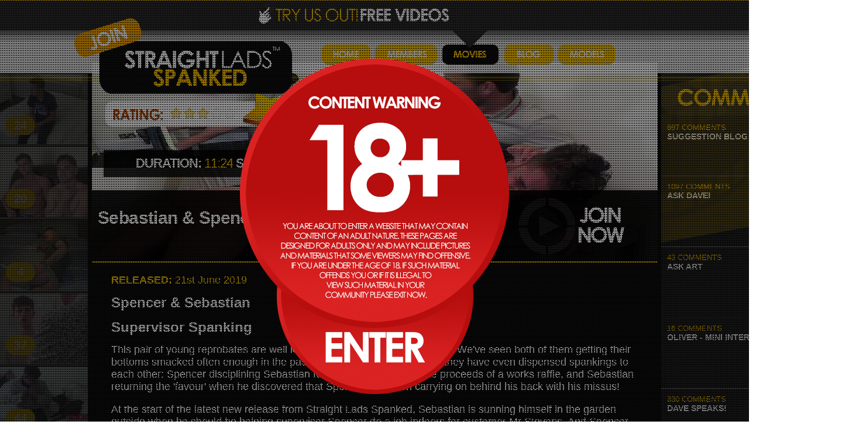

--- FILE ---
content_type: text/html; charset=UTF-8
request_url: https://straightladsspanked.com/watch-video/sebastian-spencer-supervisor-spanking/563/
body_size: 12014
content:
<!DOCTYPE html PUBLIC "-//W3C//DTD XHTML 1.0 Transitional//EN" "http://www.w3.org/TR/xhtml1/DTD/xhtml1-transitional.dtd">
<html xmlns="http://www.w3.org/1999/xhtml" xml:lang="en" lang="en" xmlns:fb="http://www.facebook.com/2008/fbml" xmlns:og="http://opengraphprotocol.org/schema/">
<head>
<meta name="description" content="Spencer &amp; SebastianSupervisor SpankingThis pair of young reprobates are well known to SLS members, of course. We&#39;ve seen both of them getting their bottoms smacked often enough in the past, and in the past few months they have even dispensed spankings to each other: Spencer disciplining Sebastian for nicking money from the proceeds of a works raffle, and Sebastian returning the &#39;favour&#39; when he discovered that Spencer had been carrying on behind his back with his missus!At the start of the latest new release from Straight Lads Spanked, Sebastian is sunning himself in the garden outside when he should be helping supervisor Spencer do a job indoors for customer Mr Stevens" />
<meta http-equiv="Content-Type" content="text/html; charset=utf-8" />
<title>Sebastian & Spencer - Supervisor Spanking | Straight Lads Spanked</title>
<meta property="og:title" content="Sebastian & Spencer - Supervisor Spanking | Straight Lads Spanked" />
<meta property="og:url" content="https://straightladsspanked.com/watch-video/sebastian-spencer-supervisor-spanking/563/" />
<meta property="og:image" content="/media/u/_5721561130495549.jpg" />
<meta property="og:site_name" content="Straight Lads Spanked" />
<meta property="og:description" content="Spencer &amp; SebastianSupervisor SpankingThis pair of young reprobates are well known to SLS members, of course. We&#39;ve seen both of them getting their bottoms smacked often enough in the past, and in the past few months they have even dispensed spankings to each other: Spencer disciplining Sebastian for nicking money from the proceeds of a works raffle, and Sebastian returning the &#39;favour&#39; when he discovered that Spencer had been carrying on behind his back with his missus!At the start of the latest new release from Straight Lads Spanked, Sebastian is sunning himself in the garden outside when he should be helping supervisor Spencer do a job indoors for customer Mr Stevens" />
<link rel="canonical" href="https://straightladsspanked.com/watch-video/sebastian-spencer-supervisor-spanking/563/" />
<meta http-equiv="Content-Type" content="text/html; charset=utf-8" />
<title>Sebastian & Spencer - Supervisor Spanking | Straight Lads Spanked</title>
<meta name="robots" content="noodp,noydir" />
<meta name="viewport" content="width=1700, user-scalable=yes" />
<script type="text/javascript" src="https://ajax.googleapis.com/ajax/libs/jquery/1.4.2/jquery.min.js"></script>
<script type="text/javascript" src="/media/js/cycle.js?v2.23&go"></script>
<script type="text/javascript" src="/media/rating/jquery/jRating.jquery.js"></script>
<link rel="stylesheet" href="/media/rating/jquery/jRating.jquery.css" type="text/css" />
<script type="text/javascript">
function load_large(img)
{
	$('#gateway').show();	
	$('#gateway').empty().html('<div style="position:fixed;z-index:300000;top:60px;width:100%;"><div style="width:740px;height:560px;margin-left:auto;margin-right:auto; background-color:#fff;border-top-left-radius:3em; border-top-right-radius:3em; border-bottom-left-radius:3em; border-bottom-right-radius:3em;margin-left:auto;margin-right:auto;text-align:center;background-image:url(/media/i/l.gif);background-repeat:no-repeat;background-position:center;"><div style="padding-top:42px;"><div style="position:absolute;margin-left:712px;margin-top:-42px;cursor:pointer;" onclick="closeimg();"><img src="/media/i/close.png" width="35" height="34" /></div><img src="'+img+'" width="640" height="480" /></div></div></div>');
	$('.sheet').show();	
	
}

jQuery(document).ready(function(){


$('.sideblog').css('height',($('#mainarea').height()-20)).css('overflow','hidden');
$('.sidefilm').css('height',($('#mainarea').height()-20)).css('overflow','hidden');

$('.sheet').show();$('#warning').show();
$('.sheet').click(function () 
	{
		
		closeimg();
	});
	});
	
	function closeimg()
	{
		$('.sheet').fadeOut();
		$('#gateway').fadeOut();
	}
	
	
$.fn.cycle.defaults.timeout = 6000;$(function() {$('#maina').cycle({fx:'fade',speed:400,timeout: 4700,pause:1});});
function MM_jumpMenu(targ,selObj,restore){ //v3.0
  eval(targ+".location='"+selObj.options[selObj.selectedIndex].value+"'");
  if (restore) selObj.selectedIndex=0;
}
</script>
<style>
.welcome {
	margin-left: 10px;
	background-image: url(/media/i/spanked.png);
	width: 966px;
	height: 148px;
	cursor: pointer;
	margin-bottom: 10px;
}
</style>
<link href="/media/css/sls.css?blk" rel="stylesheet" type="text/css" />
</head>
<body>
<div id="world">
<div style="width:460px;margin-left:auto;margin-right:auto;display:none;" id="warning">
	<div style="cursor:pointer;width:460px;height:573px;top:100px;position:fixed;background-image:url(/media/i/enter.png);z-index:1000000;" onclick="$('#warning').hide();$('.sheet').hide();"></div>
</div>
<div id="gateway"></div>
<div class="sheet"></div>
<div style="width:980px;margin-left:auto;margin-right:auto;text-transform:uppercase;">
				<div style="position:absolute;cursor:pointer;background-image:url(/media/m/click.png);width:467px;height:52px;z-index:5000;margin-left:220px;background-repeat:no-repeat;background-position:center;" onclick="location.href='/free-downloads/'"> </div>
				<div style="position:absolute;z-index:4000;top:51px;margin-left:400px;"> <a href="/"><img class="fsn-1" src="/media/i/t.gif" width="1" height="1" alt="Home" /></a><a href="/members/"><img class="fsn-2" src="/media/i/t.gif" width="1" height="1" alt="Straight Lad Members" /></a><a href="/movies/"><img class="fsn-31" src="/media/i/t.gif" width="1" height="1" alt="Spanking Movies" /></a><a href="/blog/"><img class="fsn-4" src="/media/i/t.gif" width="1" height="1" alt="Straight Lads Spanked Blog" /></a><a href="/models/"><img class="fsn-5" src="/media/i/t.gif" width="1" height="1" alt="Spanked Lads Movies" /></a> </div>
</div>
<div style="width:980px;margin-left:auto;margin-right:auto;">
		<div style="position: absolute;margin-left:-24px;margin-top:30px;z-index:4001;"><a href="/members/?join"><img src="/media/i/joine.png" width="116" height="68" /></a></div>
		<div style="position:absolute;z-index:4000;top:69px;margin-left:20px;cursor:pointer;" onclick="location.href='/';"> <img src="/media/i/sls-logo.png" width="329" height="92" alt="Straight Lads Spanked" /></div>
</div>
<div style="width:100%;">
	<div style="position:absolute;width:100%;z-index:2000;background-image:url(/media/i/top2.png);height:138px;">
			</div>
</div>
<div style="width:980px;margin-left:auto;margin-right:auto;" itemscope itemtype="http://schema.org/Movie">
	<div id="mainarea" style="width:980px;background-color:#0e0e0e;min-height:860px;position:relative;padding-bottom:50px;z-index:1000;box-shadow: 0 10px 80px 0 rgba(0, 0, 0, 0.3);">


		<div style="position:absolute;margin-left:-150px;margin-top:66px;" class="sidefilm">
			<div style="padding-top:60px;background-color:#1e1e1e;">
				<div id="sd0" onmouseover="$('#sd0').css('opacity',1).css('z-index','8001');" onmouseout="$('#sd0').css('opacity',0.3).css('z-index','1');" style="position:relative;width:150px;margin-bottom:2px;height:120px;background-color:#1e1e1e;border-bottom:3px #666 solid;opacity:0.3"><div style="border-bottom-left-radius:1em;border-bottom-right-radius:1em;border-top-left-radius:1em;border-top-right-radius:1em;background-color:#f7c100;color:#fff;text-align:center;padding:5px;position:absolute;margin-top:72px;font-weight:bold;font-size:20px;width:40px;margin-left:10px;cursor:pointer;" onclick="location.href='/watch-video/josef-time-for-the-belt/552/'">24</div><a href="/watch-video/josef-time-for-the-belt/552/"  title="Josef - Time For The Belt"><img src="/media/rez/?src=/media/u/_10015544752142232.jpg&w=150&h=120&zc=1" alt="Josef - Time For The Belt" /></a></div><div id="sd1" onmouseover="$('#sd1').css('opacity',1).css('z-index','8001');" onmouseout="$('#sd1').css('opacity',0.3).css('z-index','1');" style="position:relative;width:150px;margin-bottom:2px;height:120px;background-color:#1e1e1e;border-bottom:3px #666 solid;opacity:0.3"><div style="border-bottom-left-radius:1em;border-bottom-right-radius:1em;border-top-left-radius:1em;border-top-right-radius:1em;background-color:#f7c100;color:#fff;text-align:center;padding:5px;position:absolute;margin-top:72px;font-weight:bold;font-size:20px;width:40px;margin-left:10px;cursor:pointer;" onclick="location.href='/watch-video/spanking-competition-part-four-harry-dom/223/'">20</div><a href="/watch-video/spanking-competition-part-four-harry-dom/223/"  title="Spanking Competition - Part Four - Harry &amp; Dom"><img src="/media/rez/?src=/media/u/_219514261547311270.jpg&w=150&h=120&zc=1" alt="Spanking Competition - Part Four - Harry &amp; Dom" /></a></div><div id="sd2" onmouseover="$('#sd2').css('opacity',1).css('z-index','8001');" onmouseout="$('#sd2').css('opacity',0.3).css('z-index','1');" style="position:relative;width:150px;margin-bottom:2px;height:120px;background-color:#1e1e1e;border-bottom:3px #666 solid;opacity:0.3"><div style="border-bottom-left-radius:1em;border-bottom-right-radius:1em;border-top-left-radius:1em;border-top-right-radius:1em;background-color:#f7c100;color:#fff;text-align:center;padding:5px;position:absolute;margin-top:72px;font-weight:bold;font-size:20px;width:40px;margin-left:10px;cursor:pointer;" onclick="location.href='/watch-video/dan-lee-brother-in-charge-part-30/540/'">4</div><a href="/watch-video/dan-lee-brother-in-charge-part-30/540/"  title="Dan Lee - Brother In Charge - Part 30"><img src="/media/rez/?src=/media/u/_26691549652991799.jpg&w=150&h=120&zc=1" alt="Dan Lee - Brother In Charge - Part 30" /></a></div><div id="sd3" onmouseover="$('#sd3').css('opacity',1).css('z-index','8001');" onmouseout="$('#sd3').css('opacity',0.3).css('z-index','1');" style="position:relative;width:150px;margin-bottom:2px;height:120px;background-color:#1e1e1e;border-bottom:3px #666 solid;opacity:0.3"><div style="border-bottom-left-radius:1em;border-bottom-right-radius:1em;border-top-left-radius:1em;border-top-right-radius:1em;background-color:#f7c100;color:#fff;text-align:center;padding:5px;position:absolute;margin-top:72px;font-weight:bold;font-size:20px;width:40px;margin-left:10px;cursor:pointer;" onclick="location.href='/watch-video/jason-mouth-soaping/530/'">37</div><a href="/watch-video/jason-mouth-soaping/530/"  title="Jason - Mouth Soaping"><img src="/media/rez/?src=/media/u/_271215436006763211.jpg&w=150&h=120&zc=1" alt="Jason - Mouth Soaping" /></a></div><div id="sd4" onmouseover="$('#sd4').css('opacity',1).css('z-index','8001');" onmouseout="$('#sd4').css('opacity',0.3).css('z-index','1');" style="position:relative;width:150px;margin-bottom:2px;height:120px;background-color:#1e1e1e;border-bottom:3px #666 solid;opacity:0.3"><div style="border-bottom-left-radius:1em;border-bottom-right-radius:1em;border-top-left-radius:1em;border-top-right-radius:1em;background-color:#f7c100;color:#fff;text-align:center;padding:5px;position:absolute;margin-top:72px;font-weight:bold;font-size:20px;width:40px;margin-left:10px;cursor:pointer;" onclick="location.href='/watch-video/karl-broken-curfew/198/'">44</div><a href="/watch-video/karl-broken-curfew/198/"  title="Karl - Broken Curfew"><img src="/media/rez/?src=/media/u/_190514140705203099.jpg&w=150&h=120&zc=1" alt="Karl - Broken Curfew" /></a></div><div id="sd5" onmouseover="$('#sd5').css('opacity',1).css('z-index','8001');" onmouseout="$('#sd5').css('opacity',0.3).css('z-index','1');" style="position:relative;width:150px;margin-bottom:2px;height:120px;background-color:#1e1e1e;border-bottom:3px #666 solid;opacity:0.3"><div style="border-bottom-left-radius:1em;border-bottom-right-radius:1em;border-top-left-radius:1em;border-top-right-radius:1em;background-color:#f7c100;color:#fff;text-align:center;padding:5px;position:absolute;margin-top:72px;font-weight:bold;font-size:20px;width:40px;margin-left:10px;cursor:pointer;" onclick="location.href='/watch-video/andy-bubble-bath-blues/85/'">16</div><a href="/watch-video/andy-bubble-bath-blues/85/"  title="Andy - Bubble Bath Blues"><img src="/media/rez/?src=/media/u/_334213649268383749.png&w=150&h=120&zc=1" alt="Andy - Bubble Bath Blues" /></a></div><div id="sd6" onmouseover="$('#sd6').css('opacity',1).css('z-index','8001');" onmouseout="$('#sd6').css('opacity',0.3).css('z-index','1');" style="position:relative;width:150px;margin-bottom:2px;height:120px;background-color:#1e1e1e;border-bottom:3px #666 solid;opacity:0.3"><div style="border-bottom-left-radius:1em;border-bottom-right-radius:1em;border-top-left-radius:1em;border-top-right-radius:1em;background-color:#f7c100;color:#fff;text-align:center;padding:5px;position:absolute;margin-top:72px;font-weight:bold;font-size:20px;width:40px;margin-left:10px;cursor:pointer;" onclick="location.href='/watch-video/bradley-old-fashioned-spanking/405/'">9</div><a href="/watch-video/bradley-old-fashioned-spanking/405/"  title="Bradley - Old Fashioned Spanking"><img src="/media/rez/?src=/media/u/_19591482424437937.jpg&w=150&h=120&zc=1" alt="Bradley - Old Fashioned Spanking" /></a></div><div id="sd7" onmouseover="$('#sd7').css('opacity',1).css('z-index','8001');" onmouseout="$('#sd7').css('opacity',0.3).css('z-index','1');" style="position:relative;width:150px;margin-bottom:2px;height:120px;background-color:#1e1e1e;border-bottom:3px #666 solid;opacity:0.3"><div style="border-bottom-left-radius:1em;border-bottom-right-radius:1em;border-top-left-radius:1em;border-top-right-radius:1em;background-color:#f7c100;color:#fff;text-align:center;padding:5px;position:absolute;margin-top:72px;font-weight:bold;font-size:20px;width:40px;margin-left:10px;cursor:pointer;" onclick="location.href='/watch-video/sebastian-spencer-supervisor-spanking/563/'">35</div><a href="/watch-video/sebastian-spencer-supervisor-spanking/563/"  title="Sebastian &amp; Spencer - Supervisor Spanking"><img src="/media/rez/?src=/media/u/_5721561130495549.jpg&w=150&h=120&zc=1" alt="Sebastian &amp; Spencer - Supervisor Spanking" /></a></div><div id="sd8" onmouseover="$('#sd8').css('opacity',1).css('z-index','8001');" onmouseout="$('#sd8').css('opacity',0.3).css('z-index','1');" style="position:relative;width:150px;margin-bottom:2px;height:120px;background-color:#1e1e1e;border-bottom:3px #666 solid;opacity:0.3"><div style="border-bottom-left-radius:1em;border-bottom-right-radius:1em;border-top-left-radius:1em;border-top-right-radius:1em;background-color:#f7c100;color:#fff;text-align:center;padding:5px;position:absolute;margin-top:72px;font-weight:bold;font-size:20px;width:40px;margin-left:10px;cursor:pointer;" onclick="location.href='/watch-video/bobby-alex-spanked-footballers/556/'">13</div><a href="/watch-video/bobby-alex-spanked-footballers/556/"  title="Bobby &amp; Alex - Spanked Footballers"><img src="/media/rez/?src=/media/u/_370615568875752712.jpg&w=150&h=120&zc=1" alt="Bobby &amp; Alex - Spanked Footballers" /></a></div><div id="sd9" onmouseover="$('#sd9').css('opacity',1).css('z-index','8001');" onmouseout="$('#sd9').css('opacity',0.3).css('z-index','1');" style="position:relative;width:150px;margin-bottom:2px;height:120px;background-color:#1e1e1e;border-bottom:3px #666 solid;opacity:0.3"><div style="border-bottom-left-radius:1em;border-bottom-right-radius:1em;border-top-left-radius:1em;border-top-right-radius:1em;background-color:#f7c100;color:#fff;text-align:center;padding:5px;position:absolute;margin-top:72px;font-weight:bold;font-size:20px;width:40px;margin-left:10px;cursor:pointer;" onclick="location.href='/watch-video/christian-gambling-woes-locker-room-spanking/566/'">26</div><a href="/watch-video/christian-gambling-woes-locker-room-spanking/566/"  title="Christian - Gambling Woes - Locker Room Spanking"><img src="/media/rez/?src=/media/u/_3315623245393316.jpg&w=150&h=120&zc=1" alt="Christian - Gambling Woes - Locker Room Spanking" /></a></div><div id="sd10" onmouseover="$('#sd10').css('opacity',1).css('z-index','8001');" onmouseout="$('#sd10').css('opacity',0.3).css('z-index','1');" style="position:relative;width:150px;margin-bottom:2px;height:120px;background-color:#1e1e1e;border-bottom:3px #666 solid;opacity:0.3"><div style="border-bottom-left-radius:1em;border-bottom-right-radius:1em;border-top-left-radius:1em;border-top-right-radius:1em;background-color:#f7c100;color:#fff;text-align:center;padding:5px;position:absolute;margin-top:72px;font-weight:bold;font-size:20px;width:40px;margin-left:10px;cursor:pointer;" onclick="location.href='/watch-video/ryan-wait-till-your-father-gets-home/235/'">39</div><a href="/watch-video/ryan-wait-till-your-father-gets-home/235/"  title="Ryan - Wait Till Your Father Gets Home"><img src="/media/rez/?src=/media/u/_206614298225383866.jpg&w=150&h=120&zc=1" alt="Ryan - Wait Till Your Father Gets Home" /></a></div><div id="sd11" onmouseover="$('#sd11').css('opacity',1).css('z-index','8001');" onmouseout="$('#sd11').css('opacity',0.3).css('z-index','1');" style="position:relative;width:150px;margin-bottom:2px;height:120px;background-color:#1e1e1e;border-bottom:3px #666 solid;opacity:0.3"><div style="border-bottom-left-radius:1em;border-bottom-right-radius:1em;border-top-left-radius:1em;border-top-right-radius:1em;background-color:#f7c100;color:#fff;text-align:center;padding:5px;position:absolute;margin-top:72px;font-weight:bold;font-size:20px;width:40px;margin-left:10px;cursor:pointer;" onclick="location.href='/watch-video/peeping-toms-andy-matt-part-two/229/'">8</div><a href="/watch-video/peeping-toms-andy-matt-part-two/229/"  title="Peeping Toms - Andy &amp; Matt - Part Two"><img src="/media/rez/?src=/media/u/_11014279848411803.jpg&w=150&h=120&zc=1" alt="Peeping Toms - Andy &amp; Matt - Part Two" /></a></div><div id="sd12" onmouseover="$('#sd12').css('opacity',1).css('z-index','8001');" onmouseout="$('#sd12').css('opacity',0.3).css('z-index','1');" style="position:relative;width:150px;margin-bottom:2px;height:120px;background-color:#1e1e1e;border-bottom:3px #666 solid;opacity:0.3"><div style="border-bottom-left-radius:1em;border-bottom-right-radius:1em;border-top-left-radius:1em;border-top-right-radius:1em;background-color:#f7c100;color:#fff;text-align:center;padding:5px;position:absolute;margin-top:72px;font-weight:bold;font-size:20px;width:40px;margin-left:10px;cursor:pointer;" onclick="location.href='/watch-video/kevin-mike-prank-goes-wrong-part-two/262/'">10</div><a href="/watch-video/kevin-mike-prank-goes-wrong-part-two/262/"  title="Kevin &amp; Mike - Prank Goes Wrong - Part Two"><img src="/media/rez/?src=/media/u/_23611440079424218.jpg&w=150&h=120&zc=1" alt="Kevin &amp; Mike - Prank Goes Wrong - Part Two" /></a></div><div id="sd13" onmouseover="$('#sd13').css('opacity',1).css('z-index','8001');" onmouseout="$('#sd13').css('opacity',0.3).css('z-index','1');" style="position:relative;width:150px;margin-bottom:2px;height:120px;background-color:#1e1e1e;border-bottom:3px #666 solid;opacity:0.3"><div style="border-bottom-left-radius:1em;border-bottom-right-radius:1em;border-top-left-radius:1em;border-top-right-radius:1em;background-color:#f7c100;color:#fff;text-align:center;padding:5px;position:absolute;margin-top:72px;font-weight:bold;font-size:20px;width:40px;margin-left:10px;cursor:pointer;" onclick="location.href='/watch-video/alfie-enough-is-enough-part-2/561/'">14</div><a href="/watch-video/alfie-enough-is-enough-part-2/561/"  title="Alfie - Enough Is Enough - Part 2"><img src="/media/rez/?src=/media/u/_2315599044341424.jpg&w=150&h=120&zc=1" alt="Alfie - Enough Is Enough - Part 2" /></a></div><div id="sd14" onmouseover="$('#sd14').css('opacity',1).css('z-index','8001');" onmouseout="$('#sd14').css('opacity',0.3).css('z-index','1');" style="position:relative;width:150px;margin-bottom:2px;height:120px;background-color:#1e1e1e;border-bottom:3px #666 solid;opacity:0.3"><div style="border-bottom-left-radius:1em;border-bottom-right-radius:1em;border-top-left-radius:1em;border-top-right-radius:1em;background-color:#f7c100;color:#fff;text-align:center;padding:5px;position:absolute;margin-top:72px;font-weight:bold;font-size:20px;width:40px;margin-left:10px;cursor:pointer;" onclick="location.href='/watch-video/josh-birthday-spanking-video/441/'">9</div><a href="/watch-video/josh-birthday-spanking-video/441/"  title="Josh - Birthday Spanking Video"><img src="/media/rez/?src=/media/u/_201214939174451420.jpg&w=150&h=120&zc=1" alt="Josh - Birthday Spanking Video" /></a></div><div id="sd15" onmouseover="$('#sd15').css('opacity',1).css('z-index','8001');" onmouseout="$('#sd15').css('opacity',0.3).css('z-index','1');" style="position:relative;width:150px;margin-bottom:2px;height:120px;background-color:#1e1e1e;border-bottom:3px #666 solid;opacity:0.3"><div style="border-bottom-left-radius:1em;border-bottom-right-radius:1em;border-top-left-radius:1em;border-top-right-radius:1em;background-color:#f7c100;color:#fff;text-align:center;padding:5px;position:absolute;margin-top:72px;font-weight:bold;font-size:20px;width:40px;margin-left:10px;cursor:pointer;" onclick="location.href='/watch-video/aaron-leather-flogger-36-lashes/270/'">9</div><a href="/watch-video/aaron-leather-flogger-36-lashes/270/"  title="Aaron - Leather Flogger - 36 Lashes"><img src="/media/rez/?src=/media/u/_284514437166001830.jpg&w=150&h=120&zc=1" alt="Aaron - Leather Flogger - 36 Lashes" /></a></div><div id="sd16" onmouseover="$('#sd16').css('opacity',1).css('z-index','8001');" onmouseout="$('#sd16').css('opacity',0.3).css('z-index','1');" style="position:relative;width:150px;margin-bottom:2px;height:120px;background-color:#1e1e1e;border-bottom:3px #666 solid;opacity:0.3"><div style="border-bottom-left-radius:1em;border-bottom-right-radius:1em;border-top-left-radius:1em;border-top-right-radius:1em;background-color:#f7c100;color:#fff;text-align:center;padding:5px;position:absolute;margin-top:72px;font-weight:bold;font-size:20px;width:40px;margin-left:10px;cursor:pointer;" onclick="location.href='/watch-video/fraser-i-messed-up/289/'">12</div><a href="/watch-video/fraser-i-messed-up/289/"  title="Fraser - I Messed Up "><img src="/media/rez/?src=/media/u/_163914491654682965.jpg&w=150&h=120&zc=1" alt="Fraser - I Messed Up " /></a></div><div id="sd17" onmouseover="$('#sd17').css('opacity',1).css('z-index','8001');" onmouseout="$('#sd17').css('opacity',0.3).css('z-index','1');" style="position:relative;width:150px;margin-bottom:2px;height:120px;background-color:#1e1e1e;border-bottom:3px #666 solid;opacity:0.3"><div style="border-bottom-left-radius:1em;border-bottom-right-radius:1em;border-top-left-radius:1em;border-top-right-radius:1em;background-color:#f7c100;color:#fff;text-align:center;padding:5px;position:absolute;margin-top:72px;font-weight:bold;font-size:20px;width:40px;margin-left:10px;cursor:pointer;" onclick="location.href='/watch-video/jason-birthday-spanking/553/'">10</div><a href="/watch-video/jason-birthday-spanking/553/"  title="Jason - Birthday Spanking"><img src="/media/rez/?src=/media/u/_357015551028402167.jpg&w=150&h=120&zc=1" alt="Jason - Birthday Spanking" /></a></div><div id="sd18" onmouseover="$('#sd18').css('opacity',1).css('z-index','8001');" onmouseout="$('#sd18').css('opacity',0.3).css('z-index','1');" style="position:relative;width:150px;margin-bottom:2px;height:120px;background-color:#1e1e1e;border-bottom:3px #666 solid;opacity:0.3"><div style="border-bottom-left-radius:1em;border-bottom-right-radius:1em;border-top-left-radius:1em;border-top-right-radius:1em;background-color:#f7c100;color:#fff;text-align:center;padding:5px;position:absolute;margin-top:72px;font-weight:bold;font-size:20px;width:40px;margin-left:10px;cursor:pointer;" onclick="location.href='/watch-video/andy-chinese-birch-36-lashes-/46/'">2</div><a href="/watch-video/andy-chinese-birch-36-lashes-/46/"  title="Andy - Chinese Birch - 36 Lashes!"><img src="/media/rez/?src=/media/u/_13611355693477190.png&w=150&h=120&zc=1" alt="Andy - Chinese Birch - 36 Lashes!" /></a></div><div id="sd19" onmouseover="$('#sd19').css('opacity',1).css('z-index','8001');" onmouseout="$('#sd19').css('opacity',0.3).css('z-index','1');" style="position:relative;width:150px;margin-bottom:2px;height:120px;background-color:#1e1e1e;border-bottom:3px #666 solid;opacity:0.3"><div style="border-bottom-left-radius:1em;border-bottom-right-radius:1em;border-top-left-radius:1em;border-top-right-radius:1em;background-color:#f7c100;color:#fff;text-align:center;padding:5px;position:absolute;margin-top:72px;font-weight:bold;font-size:20px;width:40px;margin-left:10px;cursor:pointer;" onclick="location.href='/watch-video/spank-jenga-dom-harry-wayne-adam-part-one/127/'">11</div><a href="/watch-video/spank-jenga-dom-harry-wayne-adam-part-one/127/"  title="Spank Jenga - Dom, Harry, Wayne &amp; Adam - Part One"><img src="/media/rez/?src=/media/u/_32914165963561765.peg&w=150&h=120&zc=1" alt="Spank Jenga - Dom, Harry, Wayne &amp; Adam - Part One" /></a></div><div id="sd20" onmouseover="$('#sd20').css('opacity',1).css('z-index','8001');" onmouseout="$('#sd20').css('opacity',0.3).css('z-index','1');" style="position:relative;width:150px;margin-bottom:2px;height:120px;background-color:#1e1e1e;border-bottom:3px #666 solid;opacity:0.3"><div style="border-bottom-left-radius:1em;border-bottom-right-radius:1em;border-top-left-radius:1em;border-top-right-radius:1em;background-color:#f7c100;color:#fff;text-align:center;padding:5px;position:absolute;margin-top:72px;font-weight:bold;font-size:20px;width:40px;margin-left:10px;cursor:pointer;" onclick="location.href='/watch-video/bailey-bullies-apprentice-part-2/47/'">1</div><a href="/watch-video/bailey-bullies-apprentice-part-2/47/"  title="Bailey Bullies Apprentice - Part 2"><img src="/media/rez/?src=/media/u/_79613556939593450.png&w=150&h=120&zc=1" alt="Bailey Bullies Apprentice - Part 2" /></a></div><div id="sd21" onmouseover="$('#sd21').css('opacity',1).css('z-index','8001');" onmouseout="$('#sd21').css('opacity',0.3).css('z-index','1');" style="position:relative;width:150px;margin-bottom:2px;height:120px;background-color:#1e1e1e;border-bottom:3px #666 solid;opacity:0.3"><div style="border-bottom-left-radius:1em;border-bottom-right-radius:1em;border-top-left-radius:1em;border-top-right-radius:1em;background-color:#f7c100;color:#fff;text-align:center;padding:5px;position:absolute;margin-top:72px;font-weight:bold;font-size:20px;width:40px;margin-left:10px;cursor:pointer;" onclick="location.href='/watch-video/kevin-bath-brush-beating-male-spanking-video/338/'">22</div><a href="/watch-video/kevin-bath-brush-beating-male-spanking-video/338/"  title="Kevin - Bath Brush Beating - Male Spanking Video"><img src="/media/rez/?src=/media/u/_6381463673576128.jpg&w=150&h=120&zc=1" alt="Kevin - Bath Brush Beating - Male Spanking Video" /></a></div><div id="sd22" onmouseover="$('#sd22').css('opacity',1).css('z-index','8001');" onmouseout="$('#sd22').css('opacity',0.3).css('z-index','1');" style="position:relative;width:150px;margin-bottom:2px;height:120px;background-color:#1e1e1e;border-bottom:3px #666 solid;opacity:0.3"><div style="border-bottom-left-radius:1em;border-bottom-right-radius:1em;border-top-left-radius:1em;border-top-right-radius:1em;background-color:#f7c100;color:#fff;text-align:center;padding:5px;position:absolute;margin-top:72px;font-weight:bold;font-size:20px;width:40px;margin-left:10px;cursor:pointer;" onclick="location.href='/watch-video/bradley-real-punishment-choose-the-implement/369/'">8</div><a href="/watch-video/bradley-real-punishment-choose-the-implement/369/"  title="Bradley - Real Punishment - Choose The Implement "><img src="/media/rez/?src=/media/u/_30441471014165376.jpg&w=150&h=120&zc=1" alt="Bradley - Real Punishment - Choose The Implement " /></a></div><div id="sd23" onmouseover="$('#sd23').css('opacity',1).css('z-index','8001');" onmouseout="$('#sd23').css('opacity',0.3).css('z-index','1');" style="position:relative;width:150px;margin-bottom:2px;height:120px;background-color:#1e1e1e;border-bottom:3px #666 solid;opacity:0.3"><div style="border-bottom-left-radius:1em;border-bottom-right-radius:1em;border-top-left-radius:1em;border-top-right-radius:1em;background-color:#f7c100;color:#fff;text-align:center;padding:5px;position:absolute;margin-top:72px;font-weight:bold;font-size:20px;width:40px;margin-left:10px;cursor:pointer;" onclick="location.href='/watch-video/18-year-old-karl-the-interview-real-life-spanking/77/'">11</div><a href="/watch-video/18-year-old-karl-the-interview-real-life-spanking/77/"  title="18 Year Old Karl - The Interview &amp; Real Life Spanking"><img src="/media/rez/?src=/media/u/_375113612268591003.png&w=150&h=120&zc=1" alt="18 Year Old Karl - The Interview &amp; Real Life Spanking" /></a></div><div id="sd24" onmouseover="$('#sd24').css('opacity',1).css('z-index','8001');" onmouseout="$('#sd24').css('opacity',0.3).css('z-index','1');" style="position:relative;width:150px;margin-bottom:2px;height:120px;background-color:#1e1e1e;border-bottom:3px #666 solid;opacity:0.3"><div style="border-bottom-left-radius:1em;border-bottom-right-radius:1em;border-top-left-radius:1em;border-top-right-radius:1em;background-color:#f7c100;color:#fff;text-align:center;padding:5px;position:absolute;margin-top:72px;font-weight:bold;font-size:20px;width:40px;margin-left:10px;cursor:pointer;" onclick="location.href='/watch-video/christian-first-and-last-locker-room-spanking/551/'">13</div><a href="/watch-video/christian-first-and-last-locker-room-spanking/551/"  title="Christian - First and Last - Locker Room Spanking"><img src="/media/rez/?src=/media/u/_130915538755491756.jpg&w=150&h=120&zc=1" alt="Christian - First and Last - Locker Room Spanking" /></a></div><div id="sd25" onmouseover="$('#sd25').css('opacity',1).css('z-index','8001');" onmouseout="$('#sd25').css('opacity',0.3).css('z-index','1');" style="position:relative;width:150px;margin-bottom:2px;height:120px;background-color:#1e1e1e;border-bottom:3px #666 solid;opacity:0.3"><div style="border-bottom-left-radius:1em;border-bottom-right-radius:1em;border-top-left-radius:1em;border-top-right-radius:1em;background-color:#f7c100;color:#fff;text-align:center;padding:5px;position:absolute;margin-top:72px;font-weight:bold;font-size:20px;width:40px;margin-left:10px;cursor:pointer;" onclick="location.href='/watch-video/christian-you-bet-your-ass/542/'">23</div><a href="/watch-video/christian-you-bet-your-ass/542/"  title="Christian - You Bet Your Ass"><img src="/media/rez/?src=/media/u/_382215508522821327.jpg&w=150&h=120&zc=1" alt="Christian - You Bet Your Ass" /></a></div><div id="sd26" onmouseover="$('#sd26').css('opacity',1).css('z-index','8001');" onmouseout="$('#sd26').css('opacity',0.3).css('z-index','1');" style="position:relative;width:150px;margin-bottom:2px;height:120px;background-color:#1e1e1e;border-bottom:3px #666 solid;opacity:0.3"><div style="border-bottom-left-radius:1em;border-bottom-right-radius:1em;border-top-left-radius:1em;border-top-right-radius:1em;background-color:#f7c100;color:#fff;text-align:center;padding:5px;position:absolute;margin-top:72px;font-weight:bold;font-size:20px;width:40px;margin-left:10px;cursor:pointer;" onclick="location.href='/watch-video/blake-bubble-bath-blues/564/'">13</div><a href="/watch-video/blake-bubble-bath-blues/564/"  title="Blake - Bubble Bath Blues"><img src="/media/rez/?src=/media/u/_271615617384573140.jpg&w=150&h=120&zc=1" alt="Blake - Bubble Bath Blues" /></a></div><div id="sd27" onmouseover="$('#sd27').css('opacity',1).css('z-index','8001');" onmouseout="$('#sd27').css('opacity',0.3).css('z-index','1');" style="position:relative;width:150px;margin-bottom:2px;height:120px;background-color:#1e1e1e;border-bottom:3px #666 solid;opacity:0.3"><div style="border-bottom-left-radius:1em;border-bottom-right-radius:1em;border-top-left-radius:1em;border-top-right-radius:1em;background-color:#f7c100;color:#fff;text-align:center;padding:5px;position:absolute;margin-top:72px;font-weight:bold;font-size:20px;width:40px;margin-left:10px;cursor:pointer;" onclick="location.href='/watch-video/spanking-game-karl-fraser-jay-round-three/444/'">4</div><a href="/watch-video/spanking-game-karl-fraser-jay-round-three/444/"  title="Spanking Game - Karl, Fraser &amp; Jay - Round Three"><img src="/media/rez/?src=/media/u/_71514952149141094.jpg&w=150&h=120&zc=1" alt="Spanking Game - Karl, Fraser &amp; Jay - Round Three" /></a></div><div id="sd28" onmouseover="$('#sd28').css('opacity',1).css('z-index','8001');" onmouseout="$('#sd28').css('opacity',0.3).css('z-index','1');" style="position:relative;width:150px;margin-bottom:2px;height:120px;background-color:#1e1e1e;border-bottom:3px #666 solid;opacity:0.3"><div style="border-bottom-left-radius:1em;border-bottom-right-radius:1em;border-top-left-radius:1em;border-top-right-radius:1em;background-color:#f7c100;color:#fff;text-align:center;padding:5px;position:absolute;margin-top:72px;font-weight:bold;font-size:20px;width:40px;margin-left:10px;cursor:pointer;" onclick="location.href='/watch-video/chris-real-punishment-spanked-in-bedroom/430/'">3</div><a href="/watch-video/chris-real-punishment-spanked-in-bedroom/430/"  title="Chris - Real Punishment - Spanked In Bedroom "><img src="/media/rez/?src=/media/u/_261514897386192331.jpg&w=150&h=120&zc=1" alt="Chris - Real Punishment - Spanked In Bedroom " /></a></div><div id="sd29" onmouseover="$('#sd29').css('opacity',1).css('z-index','8001');" onmouseout="$('#sd29').css('opacity',0.3).css('z-index','1');" style="position:relative;width:150px;margin-bottom:2px;height:120px;background-color:#1e1e1e;border-bottom:3px #666 solid;opacity:0.3"><div style="border-bottom-left-radius:1em;border-bottom-right-radius:1em;border-top-left-radius:1em;border-top-right-radius:1em;background-color:#f7c100;color:#fff;text-align:center;padding:5px;position:absolute;margin-top:72px;font-weight:bold;font-size:20px;width:40px;margin-left:10px;cursor:pointer;" onclick="location.href='/watch-video/fraser-traditional-punishment-paddled/451/'">5</div><a href="/watch-video/fraser-traditional-punishment-paddled/451/"  title="Fraser - Traditional Punishment - Paddled"><img src="/media/rez/?src=/media/u/_68314982296233166.jpg&w=150&h=120&zc=1" alt="Fraser - Traditional Punishment - Paddled" /></a></div><div id="sd30" onmouseover="$('#sd30').css('opacity',1).css('z-index','8001');" onmouseout="$('#sd30').css('opacity',0.3).css('z-index','1');" style="position:relative;width:150px;margin-bottom:2px;height:120px;background-color:#1e1e1e;border-bottom:3px #666 solid;opacity:0.3"><div style="border-bottom-left-radius:1em;border-bottom-right-radius:1em;border-top-left-radius:1em;border-top-right-radius:1em;background-color:#f7c100;color:#fff;text-align:center;padding:5px;position:absolute;margin-top:72px;font-weight:bold;font-size:20px;width:40px;margin-left:10px;cursor:pointer;" onclick="location.href='/watch-video/jason-caught-peeping-at-girls-part-two/477/'">6</div><a href="/watch-video/jason-caught-peeping-at-girls-part-two/477/"  title="Jason - Caught Peeping At Girls - Part Two"><img src="/media/rez/?src=/media/u/_358415127386152953.jpg&w=150&h=120&zc=1" alt="Jason - Caught Peeping At Girls - Part Two" /></a></div><div id="sd31" onmouseover="$('#sd31').css('opacity',1).css('z-index','8001');" onmouseout="$('#sd31').css('opacity',0.3).css('z-index','1');" style="position:relative;width:150px;margin-bottom:2px;height:120px;background-color:#1e1e1e;border-bottom:3px #666 solid;opacity:0.3"><div style="border-bottom-left-radius:1em;border-bottom-right-radius:1em;border-top-left-radius:1em;border-top-right-radius:1em;background-color:#f7c100;color:#fff;text-align:center;padding:5px;position:absolute;margin-top:72px;font-weight:bold;font-size:20px;width:40px;margin-left:10px;cursor:pointer;" onclick="location.href='/watch-video/sam-brother-in-charge-part-23/509/'">3</div><a href="/watch-video/sam-brother-in-charge-part-23/509/"  title="Sam - Brother In Charge - Part 23"><img src="/media/rez/?src=/media/u/_248815314937692913.jpg&w=150&h=120&zc=1" alt="Sam - Brother In Charge - Part 23" /></a></div><div id="sd32" onmouseover="$('#sd32').css('opacity',1).css('z-index','8001');" onmouseout="$('#sd32').css('opacity',0.3).css('z-index','1');" style="position:relative;width:150px;margin-bottom:2px;height:120px;background-color:#1e1e1e;border-bottom:3px #666 solid;opacity:0.3"><div style="border-bottom-left-radius:1em;border-bottom-right-radius:1em;border-top-left-radius:1em;border-top-right-radius:1em;background-color:#f7c100;color:#fff;text-align:center;padding:5px;position:absolute;margin-top:72px;font-weight:bold;font-size:20px;width:40px;margin-left:10px;cursor:pointer;" onclick="location.href='/watch-video/conor-lee-sam-brother-in-charge-part-22/502/'">11</div><a href="/watch-video/conor-lee-sam-brother-in-charge-part-22/502/"  title="Conor Lee &amp; Sam - Brother In Charge - Part 22"><img src="/media/rez/?src=/media/u/_28615272542872095.jpg&w=150&h=120&zc=1" alt="Conor Lee &amp; Sam - Brother In Charge - Part 22" /></a></div><div id="sd33" onmouseover="$('#sd33').css('opacity',1).css('z-index','8001');" onmouseout="$('#sd33').css('opacity',0.3).css('z-index','1');" style="position:relative;width:150px;margin-bottom:2px;height:120px;background-color:#1e1e1e;border-bottom:3px #666 solid;opacity:0.3"><div style="border-bottom-left-radius:1em;border-bottom-right-radius:1em;border-top-left-radius:1em;border-top-right-radius:1em;background-color:#f7c100;color:#fff;text-align:center;padding:5px;position:absolute;margin-top:72px;font-weight:bold;font-size:20px;width:40px;margin-left:10px;cursor:pointer;" onclick="location.href='/watch-video/charlie-bubble-bath-blues/467/'">7</div><a href="/watch-video/charlie-bubble-bath-blues/467/"  title="Charlie - Bubble Bath Blues"><img src="/media/rez/?src=/media/u/_10721507202549966.jpg&w=150&h=120&zc=1" alt="Charlie - Bubble Bath Blues" /></a></div><div id="sd34" onmouseover="$('#sd34').css('opacity',1).css('z-index','8001');" onmouseout="$('#sd34').css('opacity',0.3).css('z-index','1');" style="position:relative;width:150px;margin-bottom:2px;height:120px;background-color:#1e1e1e;border-bottom:3px #666 solid;opacity:0.3"><div style="border-bottom-left-radius:1em;border-bottom-right-radius:1em;border-top-left-radius:1em;border-top-right-radius:1em;background-color:#f7c100;color:#fff;text-align:center;padding:5px;position:absolute;margin-top:72px;font-weight:bold;font-size:20px;width:40px;margin-left:10px;cursor:pointer;" onclick="location.href='/watch-video/jason-marco-caught-smoking/536/'">6</div><a href="/watch-video/jason-marco-caught-smoking/536/"  title="Jason &amp; Marco - Caught Smoking"><img src="/media/rez/?src=/media/u/_71815472308991976.jpg&w=150&h=120&zc=1" alt="Jason &amp; Marco - Caught Smoking" /></a></div><div id="sd35" onmouseover="$('#sd35').css('opacity',1).css('z-index','8001');" onmouseout="$('#sd35').css('opacity',0.3).css('z-index','1');" style="position:relative;width:150px;margin-bottom:2px;height:120px;background-color:#1e1e1e;border-bottom:3px #666 solid;opacity:0.3"><div style="border-bottom-left-radius:1em;border-bottom-right-radius:1em;border-top-left-radius:1em;border-top-right-radius:1em;background-color:#f7c100;color:#fff;text-align:center;padding:5px;position:absolute;margin-top:72px;font-weight:bold;font-size:20px;width:40px;margin-left:10px;cursor:pointer;" onclick="location.href='/watch-video/ben-karl-the-humiliation-complete-compilation-/123/'">6</div><a href="/watch-video/ben-karl-the-humiliation-complete-compilation-/123/"  title="Ben &amp; Karl - The Humiliation - Complete Compilation!"><img src="/media/rez/?src=/media/u/_16071384359943687.png&w=150&h=120&zc=1" alt="Ben &amp; Karl - The Humiliation - Complete Compilation!" /></a></div><div id="sd36" onmouseover="$('#sd36').css('opacity',1).css('z-index','8001');" onmouseout="$('#sd36').css('opacity',0.3).css('z-index','1');" style="position:relative;width:150px;margin-bottom:2px;height:120px;background-color:#1e1e1e;border-bottom:3px #666 solid;opacity:0.3"><div style="border-bottom-left-radius:1em;border-bottom-right-radius:1em;border-top-left-radius:1em;border-top-right-radius:1em;background-color:#f7c100;color:#fff;text-align:center;padding:5px;position:absolute;margin-top:72px;font-weight:bold;font-size:20px;width:40px;margin-left:10px;cursor:pointer;" onclick="location.href='/watch-video/paddle-dare-part-two-andy-lee-jay/138/'">25</div><a href="/watch-video/paddle-dare-part-two-andy-lee-jay/138/"  title="Paddle Dare - Part Two - Andy Lee &amp; Jay "><img src="/media/rez/?src=/media/u/_309313905585621537.jpg&w=150&h=120&zc=1" alt="Paddle Dare - Part Two - Andy Lee &amp; Jay " /></a></div><div id="sd37" onmouseover="$('#sd37').css('opacity',1).css('z-index','8001');" onmouseout="$('#sd37').css('opacity',0.3).css('z-index','1');" style="position:relative;width:150px;margin-bottom:2px;height:120px;background-color:#1e1e1e;border-bottom:3px #666 solid;opacity:0.3"><div style="border-bottom-left-radius:1em;border-bottom-right-radius:1em;border-top-left-radius:1em;border-top-right-radius:1em;background-color:#f7c100;color:#fff;text-align:center;padding:5px;position:absolute;margin-top:72px;font-weight:bold;font-size:20px;width:40px;margin-left:10px;cursor:pointer;" onclick="location.href='/watch-video/ben-s-birthday-spanking/23/'">2</div><a href="/watch-video/ben-s-birthday-spanking/23/"  title="Ben\'s Birthday Spanking "><img src="/media/rez/?src=/media/u/_35521355607524605.jpg&w=150&h=120&zc=1" alt="Ben\'s Birthday Spanking " /></a></div><div id="sd38" onmouseover="$('#sd38').css('opacity',1).css('z-index','8001');" onmouseout="$('#sd38').css('opacity',0.3).css('z-index','1');" style="position:relative;width:150px;margin-bottom:2px;height:120px;background-color:#1e1e1e;border-bottom:3px #666 solid;opacity:0.3"><div style="border-bottom-left-radius:1em;border-bottom-right-radius:1em;border-top-left-radius:1em;border-top-right-radius:1em;background-color:#f7c100;color:#fff;text-align:center;padding:5px;position:absolute;margin-top:72px;font-weight:bold;font-size:20px;width:40px;margin-left:10px;cursor:pointer;" onclick="location.href='/watch-video/dom-harry-don-t-mess-with-my-girlfriend/201/'">32</div><a href="/watch-video/dom-harry-don-t-mess-with-my-girlfriend/201/"  title="Dom &amp; Harry - Don\'t Mess With My Girlfriend"><img src="/media/rez/?src=/media/u/_297614152930002564.jpg&w=150&h=120&zc=1" alt="Dom &amp; Harry - Don\'t Mess With My Girlfriend" /></a></div><div id="sd39" onmouseover="$('#sd39').css('opacity',1).css('z-index','8001');" onmouseout="$('#sd39').css('opacity',0.3).css('z-index','1');" style="position:relative;width:150px;margin-bottom:2px;height:120px;background-color:#1e1e1e;border-bottom:3px #666 solid;opacity:0.3"><div style="border-bottom-left-radius:1em;border-bottom-right-radius:1em;border-top-left-radius:1em;border-top-right-radius:1em;background-color:#f7c100;color:#fff;text-align:center;padding:5px;position:absolute;margin-top:72px;font-weight:bold;font-size:20px;width:40px;margin-left:10px;cursor:pointer;" onclick="location.href='/watch-video/real-punishment-andy-birched/154/'">21</div><a href="/watch-video/real-punishment-andy-birched/154/"  title="Real Punishment - Andy - Birched"><img src="/media/rez/?src=/media/u/_104413953309832676.jpg&w=150&h=120&zc=1" alt="Real Punishment - Andy - Birched" /></a></div><div id="sd40" onmouseover="$('#sd40').css('opacity',1).css('z-index','8001');" onmouseout="$('#sd40').css('opacity',0.3).css('z-index','1');" style="position:relative;width:150px;margin-bottom:2px;height:120px;background-color:#1e1e1e;border-bottom:3px #666 solid;opacity:0.3"><div style="border-bottom-left-radius:1em;border-bottom-right-radius:1em;border-top-left-radius:1em;border-top-right-radius:1em;background-color:#f7c100;color:#fff;text-align:center;padding:5px;position:absolute;margin-top:72px;font-weight:bold;font-size:20px;width:40px;margin-left:10px;cursor:pointer;" onclick="location.href='/watch-video/karl-real-punishment-trust/225/'">38</div><a href="/watch-video/karl-real-punishment-trust/225/"  title="Karl - Real Punishment - Trust"><img src="/media/rez/?src=/media/u/_2201426712400474.jpg&w=150&h=120&zc=1" alt="Karl - Real Punishment - Trust" /></a></div><div id="sd41" onmouseover="$('#sd41').css('opacity',1).css('z-index','8001');" onmouseout="$('#sd41').css('opacity',0.3).css('z-index','1');" style="position:relative;width:150px;margin-bottom:2px;height:120px;background-color:#1e1e1e;border-bottom:3px #666 solid;opacity:0.3"><div style="border-bottom-left-radius:1em;border-bottom-right-radius:1em;border-top-left-radius:1em;border-top-right-radius:1em;background-color:#f7c100;color:#fff;text-align:center;padding:5px;position:absolute;margin-top:72px;font-weight:bold;font-size:20px;width:40px;margin-left:10px;cursor:pointer;" onclick="location.href='/watch-video/alex-bubble-bath-blues/520/'">8</div><a href="/watch-video/alex-bubble-bath-blues/520/"  title="Alex - Bubble Bath Blues"><img src="/media/rez/?src=/media/u/_31701538156292358.jpg&w=150&h=120&zc=1" alt="Alex - Bubble Bath Blues" /></a></div><div id="sd42" onmouseover="$('#sd42').css('opacity',1).css('z-index','8001');" onmouseout="$('#sd42').css('opacity',0.3).css('z-index','1');" style="position:relative;width:150px;margin-bottom:2px;height:120px;background-color:#1e1e1e;border-bottom:3px #666 solid;opacity:0.3"><div style="border-bottom-left-radius:1em;border-bottom-right-radius:1em;border-top-left-radius:1em;border-top-right-radius:1em;background-color:#f7c100;color:#fff;text-align:center;padding:5px;position:absolute;margin-top:72px;font-weight:bold;font-size:20px;width:40px;margin-left:10px;cursor:pointer;" onclick="location.href='/watch-video/paul-bubble-bath-blues/216/'">44</div><a href="/watch-video/paul-bubble-bath-blues/216/"  title="Paul - Bubble Bath Blues"><img src="/media/rez/?src=/media/u/_104814231458623613.jpg&w=150&h=120&zc=1" alt="Paul - Bubble Bath Blues" /></a></div><div id="sd43" onmouseover="$('#sd43').css('opacity',1).css('z-index','8001');" onmouseout="$('#sd43').css('opacity',0.3).css('z-index','1');" style="position:relative;width:150px;margin-bottom:2px;height:120px;background-color:#1e1e1e;border-bottom:3px #666 solid;opacity:0.3"><div style="border-bottom-left-radius:1em;border-bottom-right-radius:1em;border-top-left-radius:1em;border-top-right-radius:1em;background-color:#f7c100;color:#fff;text-align:center;padding:5px;position:absolute;margin-top:72px;font-weight:bold;font-size:20px;width:40px;margin-left:10px;cursor:pointer;" onclick="location.href='/watch-video/wayne-bath-brush-beating-interview/220/'">8</div><a href="/watch-video/wayne-bath-brush-beating-interview/220/"  title="Wayne - Bath Brush Beating - Interview"><img src="/media/rez/?src=/media/u/_33841424906108803.jpg&w=150&h=120&zc=1" alt="Wayne - Bath Brush Beating - Interview" /></a></div>			</div>
		</div>


		<div style="position:absolute;margin-left:980px;margin-top:120px;opacity:0.8;" onmouseover="$('.sideblog').css('opacity',1).css('z-index','8001');" onmouseout="$('.sideblog').css('opacity',0.8).css('z-index','1');" class="sideblog">
			<div style="position:absolute;top:-34px;z-index:9000; background-image:url(/media/i/communityblog.png);width:351px;height:111px;"></div>
			<div style="padding-top:60px;background-color:#1e1e1e;">
				<div style="position:relative;width:350px;background-color:#1e1e1e;border-bottom:1px #666 solid;"><div style="float:left;width:190px;padding:30px 0px 10px 10px; text-transform:uppercase;"><div style="color:#f7c001;font-size:13px;">697 Comments</div><div style="color:#fff;font-size:14px;"><a href="/blog/66/suggestion-blog/" style="color:#fff;"><strong>Suggestion Blog</strong></a></div></div><div style="float:right;width:150px;height:120px;"><a href="/blog/66/suggestion-blog/"><img src="/media/rez/?src=/media/u/_140213886203473817.png&w=150&h=120&zc=1" /></a></div><div class="clear"></div></div><div style="position:relative;width:350px;background-color:#1e1e1e;border-bottom:1px #666 solid;"><div style="float:left;width:190px;padding:10px 0px 10px 10px; text-transform:uppercase;"><div style="color:#f7c001;font-size:13px;">1097 Comments</div><div style="color:#fff;font-size:14px;"><a href="/blog/106/ask-dave-/" style="color:#fff;"><strong>Ask Dave!</strong></a></div></div><div style="float:right;width:150px;height:120px;"><a href="/blog/106/ask-dave-/"><img src="/media/rez/?src=/media/u/_53914016203841431.jpg&w=150&h=120&zc=1" /></a></div><div class="clear"></div></div><div style="position:relative;width:350px;background-color:#1e1e1e;border-bottom:1px #666 solid;"><div style="float:left;width:190px;padding:10px 0px 10px 10px; text-transform:uppercase;"><div style="color:#f7c001;font-size:13px;">43 Comments</div><div style="color:#fff;font-size:14px;"><a href="/blog/147/ask-art/" style="color:#fff;"><strong>Ask Art</strong></a></div></div><div style="float:right;width:150px;height:120px;"><a href="/blog/147/ask-art/"><img src="/media/rez/?src=/media/u/_204414676654291760.png&w=150&h=120&zc=1" /></a></div><div class="clear"></div></div><div style="position:relative;width:350px;background-color:#1e1e1e;border-bottom:1px #666 solid;"><div style="float:left;width:190px;padding:10px 0px 10px 10px; text-transform:uppercase;"><div style="color:#f7c001;font-size:13px;">16 Comments</div><div style="color:#fff;font-size:14px;"><a href="/blog/55/oliver-mini-interview/" style="color:#fff;"><strong>Oliver - Mini Interview</strong></a></div></div><div style="float:right;width:150px;height:120px;"><a href="/blog/55/oliver-mini-interview/"><img src="/media/rez/?src=/media/u/_56313772741312914.jpg&w=150&h=120&zc=1" /></a></div><div class="clear"></div></div><div style="position:relative;width:350px;background-color:#1e1e1e;border-bottom:1px #666 solid;"><div style="float:left;width:190px;padding:10px 0px 10px 10px; text-transform:uppercase;"><div style="color:#f7c001;font-size:13px;">330 Comments</div><div style="color:#fff;font-size:14px;"><a href="/blog/121/dave-speaks-/" style="color:#fff;"><strong>Dave Speaks!</strong></a></div></div><div style="float:right;width:150px;height:120px;"><a href="/blog/121/dave-speaks-/"><img src="/media/rez/?src=/media/u/_134314087130801304.jpg&w=150&h=120&zc=1" /></a></div><div class="clear"></div></div><div style="position:relative;width:350px;background-color:#1e1e1e;border-bottom:1px #666 solid;"><div style="float:left;width:190px;padding:10px 0px 10px 10px; text-transform:uppercase;"><div style="color:#f7c001;font-size:13px;">17 Comments</div><div style="color:#fff;font-size:14px;"><a href="/blog/142/birthday-spankings/" style="color:#fff;"><strong>Birthday Spankings</strong></a></div></div><div style="float:right;width:150px;height:120px;"><a href="/blog/142/birthday-spankings/"><img src="/media/rez/?src=/media/u/_24131458845879952.png&w=150&h=120&zc=1" /></a></div><div class="clear"></div></div><div style="position:relative;width:350px;background-color:#1e1e1e;border-bottom:1px #666 solid;"><div style="float:left;width:190px;padding:10px 0px 10px 10px; text-transform:uppercase;"><div style="color:#f7c001;font-size:13px;">168 Comments</div><div style="color:#fff;font-size:14px;"><a href="/blog/120/top-three-models/" style="color:#fff;"><strong>Top Three Models</strong></a></div></div><div style="float:right;width:150px;height:120px;"><a href="/blog/120/top-three-models/"><img src="/media/rez/?src=/media/u/_34914085743351763.jpg&w=150&h=120&zc=1" /></a></div><div class="clear"></div></div><div style="position:relative;width:350px;background-color:#1e1e1e;border-bottom:1px #666 solid;"><div style="float:left;width:190px;padding:10px 0px 10px 10px; text-transform:uppercase;"><div style="color:#f7c001;font-size:13px;">14 Comments</div><div style="color:#fff;font-size:14px;"><a href="/blog/124/emotions-/" style="color:#fff;"><strong>Emotions!</strong></a></div></div><div style="float:right;width:150px;height:120px;"><a href="/blog/124/emotions-/"><img src="/media/rez/?src=/media/u/_398814221939202522.peg&w=150&h=120&zc=1" /></a></div><div class="clear"></div></div><div style="position:relative;width:350px;background-color:#1e1e1e;border-bottom:1px #666 solid;"><div style="float:left;width:190px;padding:10px 0px 10px 10px; text-transform:uppercase;"><div style="color:#f7c001;font-size:13px;">1948 Comments</div><div style="color:#fff;font-size:14px;"><a href="/blog/103/the-random-blog/" style="color:#fff;"><strong>The Random Blog</strong></a></div></div><div style="float:right;width:150px;height:120px;"><a href="/blog/103/the-random-blog/"><img src="/media/rez/?src=/media/u/_111414010556603129.jpg&w=150&h=120&zc=1" /></a></div><div class="clear"></div></div><div style="position:relative;width:350px;background-color:#1e1e1e;border-bottom:1px #666 solid;"><div style="float:left;width:190px;padding:10px 0px 10px 10px; text-transform:uppercase;"><div style="color:#f7c001;font-size:13px;">247 Comments</div><div style="color:#fff;font-size:14px;"><a href="/blog/133/reasons-for-punishment-/" style="color:#fff;"><strong>Reasons For Punishment?</strong></a></div></div><div style="float:right;width:150px;height:120px;"><a href="/blog/133/reasons-for-punishment-/"><img src="/media/rez/?src=/media/u/_22881429223782507.jpg&w=150&h=120&zc=1" /></a></div><div class="clear"></div></div><div style="position:relative;width:350px;background-color:#1e1e1e;border-bottom:1px #666 solid;"><div style="float:left;width:190px;padding:10px 0px 10px 10px; text-transform:uppercase;"><div style="color:#f7c001;font-size:13px;">2 Comments</div><div style="color:#fff;font-size:14px;"><a href="/blog/145/gay-spanking-videos-and-movies-my-passion/" style="color:#fff;"><strong>Gay Spanking Videos and Movies - My Passion</strong></a></div></div><div style="float:right;width:150px;height:120px;"><a href="/blog/145/gay-spanking-videos-and-movies-my-passion/"><img src="/media/rez/?src=/media/u/_340814622040121030.jpg&w=150&h=120&zc=1" /></a></div><div class="clear"></div></div><div style="position:relative;width:350px;background-color:#1e1e1e;border-bottom:1px #666 solid;"><div style="float:left;width:190px;padding:10px 0px 10px 10px; text-transform:uppercase;"><div style="color:#f7c001;font-size:13px;">1 Comments</div><div style="color:#fff;font-size:14px;"><a href="/blog/164/model-gallery/" style="color:#fff;"><strong>Model Gallery</strong></a></div></div><div style="float:right;width:150px;height:120px;"><a href="/blog/164/model-gallery/"><img src="/media/rez/?src=/media/u/_345114855437093667.jpg&w=150&h=120&zc=1" /></a></div><div class="clear"></div></div><div style="position:relative;width:350px;background-color:#1e1e1e;border-bottom:1px #666 solid;"><div style="float:left;width:190px;padding:10px 0px 10px 10px; text-transform:uppercase;"><div style="color:#f7c001;font-size:13px;">128 Comments</div><div style="color:#fff;font-size:14px;"><a href="/blog/119/the-movie-alert-blog/" style="color:#fff;"><strong>The Movie Alert Blog</strong></a></div></div><div style="float:right;width:150px;height:120px;"><a href="/blog/119/the-movie-alert-blog/"><img src="/media/rez/?src=/media/u/_354714081041591187.jpg&w=150&h=120&zc=1" /></a></div><div class="clear"></div></div><div style="position:relative;width:350px;background-color:#1e1e1e;border-bottom:1px #666 solid;"><div style="float:left;width:190px;padding:10px 0px 10px 10px; text-transform:uppercase;"><div style="color:#f7c001;font-size:13px;">128 Comments</div><div style="color:#fff;font-size:14px;"><a href="/blog/127/bonus-movie-/" style="color:#fff;"><strong>Bonus Movie!</strong></a></div></div><div style="float:right;width:150px;height:120px;"><a href="/blog/127/bonus-movie-/"><img src="/media/rez/?src=/media/u/_72614239382031436.jpg&w=150&h=120&zc=1" /></a></div><div class="clear"></div></div><div style="position:relative;width:350px;background-color:#1e1e1e;border-bottom:1px #666 solid;"><div style="float:left;width:190px;padding:10px 0px 10px 10px; text-transform:uppercase;"><div style="color:#f7c001;font-size:13px;">0 Comments</div><div style="color:#fff;font-size:14px;"><a href="/blog/148/clips4sale-com/" style="color:#fff;"><strong>Clips4Sale.com</strong></a></div></div><div style="float:right;width:150px;height:120px;"><a href="/blog/148/clips4sale-com/"><img src="/media/rez/?src=/media/u/_336914697962161906.jpg&w=150&h=120&zc=1" /></a></div><div class="clear"></div></div><div style="position:relative;width:350px;background-color:#1e1e1e;border-bottom:1px #666 solid;"><div style="float:left;width:190px;padding:10px 0px 10px 10px; text-transform:uppercase;"><div style="color:#f7c001;font-size:13px;">6 Comments</div><div style="color:#fff;font-size:14px;"><a href="/blog/146/history-of-corporal-punishment-in-american-schools/" style="color:#fff;"><strong>History of Corporal Punishment in American Schools</strong></a></div></div><div style="float:right;width:150px;height:120px;"><a href="/blog/146/history-of-corporal-punishment-in-american-schools/"><img src="/media/rez/?src=/media/u/_18221462484085259.jpg&w=150&h=120&zc=1" /></a></div><div class="clear"></div></div><div style="position:relative;width:350px;background-color:#1e1e1e;border-bottom:1px #666 solid;"><div style="float:left;width:190px;padding:10px 0px 10px 10px; text-transform:uppercase;"><div style="color:#f7c001;font-size:13px;">5 Comments</div><div style="color:#fff;font-size:14px;"><a href="/blog/144/corporal-punishment-in-british-schools/" style="color:#fff;"><strong>Corporal Punishment in British Schools</strong></a></div></div><div style="float:right;width:150px;height:120px;"><a href="/blog/144/corporal-punishment-in-british-schools/"><img src="/media/rez/?src=/media/u/_103314619443703705.jpg&w=150&h=120&zc=1" /></a></div><div class="clear"></div></div><div style="position:relative;width:350px;background-color:#1e1e1e;border-bottom:1px #666 solid;"><div style="float:left;width:190px;padding:10px 0px 10px 10px; text-transform:uppercase;"><div style="color:#f7c001;font-size:13px;">4 Comments</div><div style="color:#fff;font-size:14px;"><a href="/blog/143/creative-content-about-spanking-and-corporal-punishment/" style="color:#fff;"><strong>Creative Content About Spanking and Corporal Punishment</strong></a></div></div><div style="float:right;width:150px;height:120px;"><a href="/blog/143/creative-content-about-spanking-and-corporal-punishment/"><img src="/media/rez/?src=/media/u/_276814619300783053.jpg&w=150&h=120&zc=1" /></a></div><div class="clear"></div></div><div style="position:relative;width:350px;background-color:#1e1e1e;border-bottom:1px #666 solid;"><div style="float:left;width:190px;padding:10px 0px 10px 10px; text-transform:uppercase;"><div style="color:#f7c001;font-size:13px;">6 Comments</div><div style="color:#fff;font-size:14px;"><a href="/blog/141/merry-christmas-/" style="color:#fff;"><strong>Merry Christmas!</strong></a></div></div><div style="float:right;width:150px;height:120px;"><a href="/blog/141/merry-christmas-/"><img src="/media/rez/?src=/media/u/_144914510418203215.peg&w=150&h=120&zc=1" /></a></div><div class="clear"></div></div><div style="position:relative;width:350px;background-color:#1e1e1e;border-bottom:1px #666 solid;"><div style="float:left;width:190px;padding:10px 0px 10px 10px; text-transform:uppercase;"><div style="color:#f7c001;font-size:13px;">77 Comments</div><div style="color:#fff;font-size:14px;"><a href="/blog/52/the-reasons-we-like-what-we-like-/" style="color:#fff;"><strong>The reasons we like what we like.....</strong></a></div></div><div style="float:right;width:150px;height:120px;"><a href="/blog/52/the-reasons-we-like-what-we-like-/"><img src="/media/rez/?src=/media/u/_63613738051981991.jpg&w=150&h=120&zc=1" /></a></div><div class="clear"></div></div><div style="position:relative;width:350px;background-color:#1e1e1e;border-bottom:1px #666 solid;"><div style="float:left;width:190px;padding:10px 0px 10px 10px; text-transform:uppercase;"><div style="color:#f7c001;font-size:13px;">21 Comments</div><div style="color:#fff;font-size:14px;"><a href="/blog/140/chris-the-interview-your-questions-needed-/" style="color:#fff;"><strong>Chris - The Interview - Your Questions Needed!</strong></a></div></div><div style="float:right;width:150px;height:120px;"><a href="/blog/140/chris-the-interview-your-questions-needed-/"><img src="/media/rez/?src=/media/u/_237514371606692098.jpg&w=150&h=120&zc=1" /></a></div><div class="clear"></div></div><div style="position:relative;width:350px;background-color:#1e1e1e;border-bottom:1px #666 solid;"><div style="float:left;width:190px;padding:10px 0px 10px 10px; text-transform:uppercase;"><div style="color:#f7c001;font-size:13px;">39 Comments</div><div style="color:#fff;font-size:14px;"><a href="/blog/139/kevin/" style="color:#fff;"><strong>Kevin</strong></a></div></div><div style="float:right;width:150px;height:120px;"><a href="/blog/139/kevin/"><img src="/media/rez/?src=/media/u/_380914348423023473.jpg&w=150&h=120&zc=1" /></a></div><div class="clear"></div></div><div style="position:relative;width:350px;background-color:#1e1e1e;border-bottom:1px #666 solid;"><div style="float:left;width:190px;padding:10px 0px 10px 10px; text-transform:uppercase;"><div style="color:#f7c001;font-size:13px;">0 Comments</div><div style="color:#fff;font-size:14px;"><a href="/blog/138/kevin-don-t-be-late-interview/" style="color:#fff;"><strong>Kevin - Don't Be Late - Interview</strong></a></div></div><div style="float:right;width:150px;height:120px;"><a href="/blog/138/kevin-don-t-be-late-interview/"><img src="/media/rez/?src=/media/u/_358814345708354.jpg&w=150&h=120&zc=1" /></a></div><div class="clear"></div></div><div style="position:relative;width:350px;background-color:#1e1e1e;border-bottom:1px #666 solid;"><div style="float:left;width:190px;padding:10px 0px 10px 10px; text-transform:uppercase;"><div style="color:#f7c001;font-size:13px;">19 Comments</div><div style="color:#fff;font-size:14px;"><a href="/blog/137/models-appearance/" style="color:#fff;"><strong>Models Appearance</strong></a></div></div><div style="float:right;width:150px;height:120px;"><a href="/blog/137/models-appearance/"><img src="/media/rez/?src=/media/u/_73914336266763305.jpg&w=150&h=120&zc=1" /></a></div><div class="clear"></div></div><div style="position:relative;width:350px;background-color:#1e1e1e;border-bottom:1px #666 solid;"><div style="float:left;width:190px;padding:10px 0px 10px 10px; text-transform:uppercase;"><div style="color:#f7c001;font-size:13px;">114 Comments</div><div style="color:#fff;font-size:14px;"><a href="/blog/123/sls-fiction-blog/" style="color:#fff;"><strong>SLS Fiction Blog</strong></a></div></div><div style="float:right;width:150px;height:120px;"><a href="/blog/123/sls-fiction-blog/"><img src="/media/rez/?src=/media/u/_163314158961181295.jpg&w=150&h=120&zc=1" /></a></div><div class="clear"></div></div><div style="position:relative;width:350px;background-color:#1e1e1e;border-bottom:1px #666 solid;"><div style="float:left;width:190px;padding:10px 0px 10px 10px; text-transform:uppercase;"><div style="color:#f7c001;font-size:13px;">17 Comments</div><div style="color:#fff;font-size:14px;"><a href="/blog/130/dad-the-mask-/" style="color:#fff;"><strong>Dad - The Mask!</strong></a></div></div><div style="float:right;width:150px;height:120px;"><a href="/blog/130/dad-the-mask-/"><img src="/media/rez/?src=/media/u/_35201425252792794.jpg&w=150&h=120&zc=1" /></a></div><div class="clear"></div></div><div style="position:relative;width:350px;background-color:#1e1e1e;border-bottom:1px #666 solid;"><div style="float:left;width:190px;padding:10px 0px 10px 10px; text-transform:uppercase;"><div style="color:#f7c001;font-size:13px;">22 Comments</div><div style="color:#fff;font-size:14px;"><a href="/blog/136/sebastian-interview/" style="color:#fff;"><strong>Sebastian - Interview</strong></a></div></div><div style="float:right;width:150px;height:120px;"><a href="/blog/136/sebastian-interview/"><img src="/media/rez/?src=/media/u/_105314321558143046.jpg&w=150&h=120&zc=1" /></a></div><div class="clear"></div></div><div style="position:relative;width:350px;background-color:#1e1e1e;border-bottom:1px #666 solid;"><div style="float:left;width:190px;padding:10px 0px 10px 10px; text-transform:uppercase;"><div style="color:#f7c001;font-size:13px;">45 Comments</div><div style="color:#fff;font-size:14px;"><a href="/blog/69/gay-spanking-movies-straight-lads-spanked/" style="color:#fff;"><strong>Gay Spanking Movies - Straight Lads Spanked</strong></a></div></div><div style="float:right;width:150px;height:120px;"><a href="/blog/69/gay-spanking-movies-straight-lads-spanked/"><img src="/media/rez/?src=/media/u/_36851388437650412.png&w=150&h=120&zc=1" /></a></div><div class="clear"></div></div><div style="position:relative;width:350px;background-color:#1e1e1e;border-bottom:1px #666 solid;"><div style="float:left;width:190px;padding:10px 0px 10px 10px; text-transform:uppercase;"><div style="color:#f7c001;font-size:13px;">80 Comments</div><div style="color:#fff;font-size:14px;"><a href="/blog/122/vote-on-next-movie-release-/" style="color:#fff;"><strong>Vote On Next Movie Release!</strong></a></div></div><div style="float:right;width:150px;height:120px;"><a href="/blog/122/vote-on-next-movie-release-/"><img src="/media/rez/?src=/media/u/_8314094898603123.jpg&w=150&h=120&zc=1" /></a></div><div class="clear"></div></div><div style="position:relative;width:350px;background-color:#1e1e1e;border-bottom:1px #666 solid;"><div style="float:left;width:190px;padding:10px 0px 10px 10px; text-transform:uppercase;"><div style="color:#f7c001;font-size:13px;">31 Comments</div><div style="color:#fff;font-size:14px;"><a href="/blog/108/woman-and-mm-spanking-straight-lads-spanked/" style="color:#fff;"><strong>Woman and MM Spanking - Straight Lads Spanked</strong></a></div></div><div style="float:right;width:150px;height:120px;"><a href="/blog/108/woman-and-mm-spanking-straight-lads-spanked/"><img src="/media/rez/?src=/media/u/_218914028506253811.jpg&w=150&h=120&zc=1" /></a></div><div class="clear"></div></div><div style="position:relative;width:350px;background-color:#1e1e1e;border-bottom:1px #666 solid;"><div style="float:left;width:190px;padding:10px 0px 10px 10px; text-transform:uppercase;"><div style="color:#f7c001;font-size:13px;">9 Comments</div><div style="color:#fff;font-size:14px;"><a href="/blog/128/andy-lee-matt-mini-interview-/" style="color:#fff;"><strong>Andy Lee & Matt - Mini Interview!</strong></a></div></div><div style="float:right;width:150px;height:120px;"><a href="/blog/128/andy-lee-matt-mini-interview-/"><img src="/media/rez/?src=/media/u/_267714239427932492.jpg&w=150&h=120&zc=1" /></a></div><div class="clear"></div></div><div style="position:relative;width:350px;background-color:#1e1e1e;border-bottom:1px #666 solid;"><div style="float:left;width:190px;padding:10px 0px 10px 10px; text-transform:uppercase;"><div style="color:#f7c001;font-size:13px;">22 Comments</div><div style="color:#fff;font-size:14px;"><a href="/blog/135/lets-vote-again-on-the-next-movie-/" style="color:#fff;"><strong>Lets Vote Again On The Next Movie!</strong></a></div></div><div style="float:right;width:150px;height:120px;"><a href="/blog/135/lets-vote-again-on-the-next-movie-/"><img src="/media/rez/?src=/media/u/_292914298252881795.jpg&w=150&h=120&zc=1" /></a></div><div class="clear"></div></div><div style="position:relative;width:350px;background-color:#1e1e1e;border-bottom:1px #666 solid;"><div style="float:left;width:190px;padding:10px 0px 10px 10px; text-transform:uppercase;"><div style="color:#f7c001;font-size:13px;">14 Comments</div><div style="color:#fff;font-size:14px;"><a href="/blog/129/interview-with-fred-/" style="color:#fff;"><strong>Interview With Fred!</strong></a></div></div><div style="float:right;width:150px;height:120px;"><a href="/blog/129/interview-with-fred-/"><img src="/media/rez/?src=/media/u/_4601425066582488.jpg&w=150&h=120&zc=1" /></a></div><div class="clear"></div></div><div style="position:relative;width:350px;background-color:#1e1e1e;border-bottom:1px #666 solid;"><div style="float:left;width:190px;padding:10px 0px 10px 10px; text-transform:uppercase;"><div style="color:#f7c001;font-size:13px;">64 Comments</div><div style="color:#fff;font-size:14px;"><a href="/blog/134/vote-on-the-next-movie-/" style="color:#fff;"><strong>Vote On The Next Movie!</strong></a></div></div><div style="float:right;width:150px;height:120px;"><a href="/blog/134/vote-on-the-next-movie-/"><img src="/media/rez/?src=/media/u/_388114294692643660.jpg&w=150&h=120&zc=1" /></a></div><div class="clear"></div></div><div style="position:relative;width:350px;background-color:#1e1e1e;border-bottom:1px #666 solid;"><div style="float:left;width:190px;padding:10px 0px 10px 10px; text-transform:uppercase;"><div style="color:#f7c001;font-size:13px;">15 Comments</div><div style="color:#fff;font-size:14px;"><a href="/blog/25/coming-soon-ben-karl-the-humiliation/" style="color:#fff;"><strong>Coming Soon - Ben & Karl - The Humiliation</strong></a></div></div><div style="float:right;width:150px;height:120px;"><a href="/blog/25/coming-soon-ben-karl-the-humiliation/"><img src="/media/rez/?src=/media/u/_359813620708052421.jpg&w=150&h=120&zc=1" /></a></div><div class="clear"></div></div><div style="position:relative;width:350px;background-color:#1e1e1e;border-bottom:1px #666 solid;"><div style="float:left;width:190px;padding:10px 0px 10px 10px; text-transform:uppercase;"><div style="color:#f7c001;font-size:13px;">49 Comments</div><div style="color:#fff;font-size:14px;"><a href="/blog/132/over-200-mm-spanking-movies-online-/" style="color:#fff;"><strong>Over 200 MM Spanking Movies Online!</strong></a></div></div><div style="float:right;width:150px;height:120px;"><a href="/blog/132/over-200-mm-spanking-movies-online-/"><img src="/media/rez/?src=/media/u/_1381428966266179.jpg&w=150&h=120&zc=1" /></a></div><div class="clear"></div></div><div style="position:relative;width:350px;background-color:#1e1e1e;border-bottom:1px #666 solid;"><div style="float:left;width:190px;padding:10px 0px 10px 10px; text-transform:uppercase;"><div style="color:#f7c001;font-size:13px;">25 Comments</div><div style="color:#fff;font-size:14px;"><a href="/blog/131/mobile-website/" style="color:#fff;"><strong>Mobile Website</strong></a></div></div><div style="float:right;width:150px;height:120px;"><a href="/blog/131/mobile-website/"><img src="/media/rez/?src=/media/u/_18151428160822925.png&w=150&h=120&zc=1" /></a></div><div class="clear"></div></div><div style="position:relative;width:350px;background-color:#1e1e1e;border-bottom:1px #666 solid;"><div style="float:left;width:190px;padding:10px 0px 10px 10px; text-transform:uppercase;"><div style="color:#f7c001;font-size:13px;">15 Comments</div><div style="color:#fff;font-size:14px;"><a href="/blog/107/dave-s-40th-birthday-spanking-/" style="color:#fff;"><strong>Dave's 40th Birthday Spanking!</strong></a></div></div><div style="float:right;width:150px;height:120px;"><a href="/blog/107/dave-s-40th-birthday-spanking-/"><img src="/media/rez/?src=/media/u/_18071402530047698.jpg&w=150&h=120&zc=1" /></a></div><div class="clear"></div></div><div style="position:relative;width:350px;background-color:#1e1e1e;border-bottom:1px #666 solid;"><div style="float:left;width:190px;padding:10px 0px 10px 10px; text-transform:uppercase;"><div style="color:#f7c001;font-size:13px;">44 Comments</div><div style="color:#fff;font-size:14px;"><a href="/blog/113/website-update/" style="color:#fff;"><strong>Website Update</strong></a></div></div><div style="float:right;width:150px;height:120px;"><a href="/blog/113/website-update/"><img src="/media/rez/?src=/media/u/_187714055092071552.jpg&w=150&h=120&zc=1" /></a></div><div class="clear"></div></div><div style="position:relative;width:350px;background-color:#1e1e1e;border-bottom:1px #666 solid;"><div style="float:left;width:190px;padding:10px 0px 10px 10px; text-transform:uppercase;"><div style="color:#f7c001;font-size:13px;">0 Comments</div><div style="color:#fff;font-size:14px;"><a href="/blog/126/purchasing-individual-movies/" style="color:#fff;"><strong>Purchasing Individual Movies</strong></a></div></div><div style="float:right;width:150px;height:120px;"><a href="/blog/126/purchasing-individual-movies/"><img src="/media/rez/?src=/media/u/_6601422724565742.peg&w=150&h=120&zc=1" /></a></div><div class="clear"></div></div><div style="position:relative;width:350px;background-color:#1e1e1e;border-bottom:1px #666 solid;"><div style="float:left;width:190px;padding:10px 0px 10px 10px; text-transform:uppercase;"><div style="color:#f7c001;font-size:13px;">0 Comments</div><div style="color:#fff;font-size:14px;"><a href="/blog/125/paypal-amazing-news-/" style="color:#fff;"><strong>Paypal - Amazing News!</strong></a></div></div><div style="float:right;width:150px;height:120px;"><a href="/blog/125/paypal-amazing-news-/"><img src="/media/rez/?src=/media/u/_32341422723481118.jpg&w=150&h=120&zc=1" /></a></div><div class="clear"></div></div><div style="position:relative;width:350px;background-color:#1e1e1e;border-bottom:1px #666 solid;"><div style="float:left;width:190px;padding:10px 0px 10px 10px; text-transform:uppercase;"><div style="color:#f7c001;font-size:13px;">13 Comments</div><div style="color:#fff;font-size:14px;"><a href="/blog/112/wayne-wait-till-your-father-gets-home-interview/" style="color:#fff;"><strong>Wayne- Wait Till Your Father Gets Home - Interview</strong></a></div></div><div style="float:right;width:150px;height:120px;"><a href="/blog/112/wayne-wait-till-your-father-gets-home-interview/"><img src="/media/rez/?src=/media/u/_172014039756363710.jpg&w=150&h=120&zc=1" /></a></div><div class="clear"></div></div><div style="position:relative;width:350px;background-color:#1e1e1e;border-bottom:1px #666 solid;"><div style="float:left;width:190px;padding:10px 0px 10px 10px; text-transform:uppercase;"><div style="color:#f7c001;font-size:13px;">30 Comments</div><div style="color:#fff;font-size:14px;"><a href="/blog/115/meet-the-latest-addition-to-sls-/" style="color:#fff;"><strong>Meet The Latest Addition To SLS!</strong></a></div></div><div style="float:right;width:150px;height:120px;"><a href="/blog/115/meet-the-latest-addition-to-sls-/"><img src="/media/rez/?src=/media/u/_235414057133201320.jpg&w=150&h=120&zc=1" /></a></div><div class="clear"></div></div><div style="position:relative;width:350px;background-color:#1e1e1e;border-bottom:1px #666 solid;"><div style="float:left;width:190px;padding:10px 0px 10px 10px; text-transform:uppercase;"><div style="color:#f7c001;font-size:13px;">15 Comments</div><div style="color:#fff;font-size:14px;"><a href="/blog/68/patrick-interviewed-/" style="color:#fff;"><strong>Patrick - Interviewed!</strong></a></div></div><div style="float:right;width:150px;height:120px;"><a href="/blog/68/patrick-interviewed-/"><img src="/media/rez/?src=/media/u/_55713883556571530.jpg&w=150&h=120&zc=1" /></a></div><div class="clear"></div></div>			</div>
		</div>
				<div style="margin-left:7px;padding-top:106px;">
			<div id="maina">
				<div><div style="background-image:url(/media/u/_73915611304951313.jpg);width:967px;height:340px;"><div style="height:219px;"><div style="padding-top:150px;padding-left:20px;font-size:22px;text-transform:uppercase;letter-spacing:-1px;"><div style="padding:10px;width:390px;background-image:url(/media/i/bb.png); background-repeat:repeat;color:#fff; text-align:center;"><strong>Duration:</strong> <span style="color:#f7c100;">11:24</span> <strong>Size:</strong> <span style="color:#f7c100;">0.00 MB</span></div></div></div><div style=""><div style="background-image:url(/media/i/ov.png);width:967px;height:121px"><div style="width:700px;float:left;padding-left:10px;padding-top:10px;padding-bottom:10px;"><div><h1 itemprop="name" style="color:#fff;font-size:2.5em;letter-spacing:-0.02em;">Sebastian & Spencer - Supervisor Spanking</h1></div></div><div style="float:right;width:150px;font-size:20px;letter-spacing:-1px;padding-top:21px;font-weight:bold;text-align:center;padding-right:36px;"><a href="/members/?join"> <img src="/media/i/joiner4.png" width="128" height="82" /></a></div><div class="clear"></div></div></div></div></div>			</div>
		</div>
						<div onclick="alert('You must be logged in to vote - Only official members can leave a rating on a video.');" style=" cursor:pointer;position:absolute; top:-50px; background-image:url(/media/i/star-con.png);width:412px;height:88px;z-index:1000;margin-left:30px;margin-top:203px;">
						<div style="width:319px;float:left;">
				<div class="contri-rate" id="6_1" style="margin-left:110px;margin-top:30px;"></div>
			</div>
			<div itemprop="aggregateRating" itemscope itemtype="http://schema.org/AggregateRating" style="float:left;color:#f9b900;font-size:34px;width:93px;text-align:center;">
				<div style="padding-top:5px;letter-spacing:-5px;font-size:30px;padding-top:19px;"><strong><span itemprop="ratingValue">6</span>/<span itemprop="bestRating">10</span></strong></div>
				<div style="color:#cd9800;margin-top:-6px;font-size:11px;letter-spacing:-1px;padding-left:7px;"><span itemprop="reviewCount">
					10					</span> USER RATING</div>
			</div>
			<div class="clear"></div>
			<script type="text/javascript">$(document).ready(function(){$(".contri-rate").jRating({ isDisabled:true,length:5, rateMax:10, phpPath: '/media/proc/rating/?id=563&sec=0' });});</script> 
		</div>
		<div>
						<link href="https://vjs.zencdn.net/c/video-js.css" rel="stylesheet">
			<script src="https://vjs.zencdn.net/c/video.js"></script>
			<style>
.vjs-default-skin .vjs-play-progress { background: #fff; }
</style>
			<div style="padding-top:20px;margin-left:auto;margin-right:auto;width:900px;padding-bottom:100px;">
								<span style="color:#FC0;font-size:18px;">


<script type="application/ld+json">{"@context": "http://schema.org","@type": "BreadcrumbList","itemListElement": [{"@type": "ListItem","position": 1,"item": {"@id": "https://www.straightladsspanked.com/","name": "Straight Lads Spanked"}},{"@type": "ListItem","position": 2,"item": {"@id": "/watch-video/sebastian-spencer-supervisor-spanking/563/","name": "Sebastian & Spencer - Supervisor Spanking"}}]}</script>

<strong>RELEASED:</strong> 21st June 2019				</span>
				<div style="color:#fff;font-size:14px;" itemprop="description">
					<p>
	<strong><span style="font-size:24px;">Spencer &amp; Sebastian</span></strong></p>
<p>
	<strong><span style="font-size:24px;">Supervisor Spanking</span></strong></p>
<div style="font-size: 12pt; font-family: Calibri, Helvetica, sans-serif; ;">
	<span style="font-size:18px;">This pair of young reprobates are well known to SLS members, of course. We&#39;ve seen both of them getting their bottoms smacked often enough in the past, and in the past few months they have even dispensed spankings to each other: Spencer disciplining Sebastian for nicking money from the proceeds of a works raffle, and Sebastian returning the &#39;favour&#39; when he discovered that Spencer had been carrying on behind his back with his missus!</span></div>
<div style="font-size: 12pt; font-family: Calibri, Helvetica, sans-serif; ;">
	&nbsp;</div>
<div style="font-size: 12pt; font-family: Calibri, Helvetica, sans-serif; ;">
	<span style="font-size:18px;">At the start of the latest new release from Straight Lads Spanked, Sebastian is sunning himself in the garden outside when he should be helping supervisor Spencer do a job indoors for customer Mr Stevens. And Spencer soon reveals that he is not amused!</span></div>
<div style="font-size: 12pt; font-family: Calibri, Helvetica, sans-serif; ;">
	&nbsp;</div>
<div style="font-size: 12pt; font-family: Calibri, Helvetica, sans-serif; ;">
	<span style="font-size:18px;">Dragging him indoors, Spencer makes his feelings known in no uncertain terms, and announces that he is going to deal with him in what has clearly become the two lads&#39; customary fashion.... with a sound spanking!</span></div>
<div style="font-size: 12pt; font-family: Calibri, Helvetica, sans-serif; ;">
	&nbsp;</div>
<div style="font-size: 12pt; font-family: Calibri, Helvetica, sans-serif; ;">
	<span style="font-size:18px;">Hauling his friend over his knee, Spencer begins to dispense a well-deserved tanning on the seat of Sebastian&#39;s tight jeans, lecturing him all the while for not pulling his weight and leaving Spencer at risk of getting it 10 times worse from demanding customer Mr Stevens if he discovers the job is behind schedule!</span></div>
<div style="font-size: 12pt; font-family: Calibri, Helvetica, sans-serif; ;">
	&nbsp;</div>
<div style="font-size: 12pt; font-family: Calibri, Helvetica, sans-serif; ;">
	<span style="font-size:18px;">If he ever thought that his supervisor meant only to go through the motions, Sebastian finds out that Spencer means business when he is told to pull down his trousers. This is one supervisor who is out to show that he&#39;s not messing around!</span></div>
<div style="font-size: 12pt; font-family: Calibri, Helvetica, sans-serif; ;">
	&nbsp;</div>
<div style="font-size: 12pt; font-family: Calibri, Helvetica, sans-serif; ;">
	<span style="font-size:18px;">Back over Spencer&#39;s knee with his jeans around his ankles, Sebastian now has to endure the humiliation of his mate spanking him on the seat of his lime-green pants, while revealing that Mr Stevens is due to arrive in the next 10 minutes. Spencer wants to make sure that his workshy colleague is seen to be grafting when the boss gets there, and he clearly reckons that the best way to motivate him is with a sore red bottom!</span></div>
<div style="font-size: 12pt; font-family: Calibri, Helvetica, sans-serif; ;">
	&nbsp;</div>
<div style="font-size: 12pt; font-family: Calibri, Helvetica, sans-serif; ;">
	<span style="font-size:18px;">Eventually, supervisor Spencer orders Sebastian to stand up again and to pull down his pants. This spanking is going to continue on his bare bottom! Tugging his ear, Spencer assures his junior that he believes him when he says he is sorry, but he&#39;s not quite finished yet. Only when Sebastian promises that he has learned his lesson and he won&#39;t skive off again does Spencer relent and - after some final rapid-fire smacks by way of parting shots - allow the lazy lad to pull up his pants and jeans and get back to work.</span></div>
<div style="font-size: 12pt; font-family: Calibri, Helvetica, sans-serif; ;">
	&nbsp;</div>
<div style="font-size: 12pt; font-family: Calibri, Helvetica, sans-serif; ;">
	<span style="font-size:18px;">Not the most conventional means of enforcing discipline in the workplace, perhaps, but I&#39;m sure we&#39;d all agree it has its merits!</span></div>
				</div>
				
				<div style="padding-top:18px;">
<script>
function lddl(i)
{
	$('#area-download').hide();
	$('#download-load').show();
	setTimeout("run_down('"+i+"');",6000);
}

function run_down(i)
{
	$('#download-load').hide();
	$('#dl-msg').show();
	location.href=i;	
}
function ldstr(i)
{
	$('#area-stream').hide();
	$('#stream-load').show();
	setTimeout("location.href='"+i+"'",6000);
}
</script>					
					
										<div style="background-image:url(/media/i/c2.png); background-repeat:no-repeat; margin-left:auto;margin-right:auto;width:760px;padding:30px;border:#2875E8 dotted 1px;">
					<div id="stream-load" style="margin-left:auto;margin-right:auto;display:none;background-image:url(/media/i/load.gif);width:200px;height:200px;background-position:center; background-repeat:no-repeat;"></div>

						<div  id="area-stream" onclick="ldstr('/members/?join')" style="color:#fff;cursor:pointer;background:#2875E8;border-top-left-radius:3em; border-top-right-radius:3em; border-bottom-left-radius:3em; border-bottom-right-radius:3em;text-align:center;margin-left:auto;margin-right:auto;width:480px;">
							<div style="padding:14px 50px 14px 50px;font-size:30px;letter-spacing:-2px;font-weight:bold;"> STREAM<span style="font-weight:lighter;">VIDEO</span><div style="font-size:11px;letter-spacing:0px;font-weight:lighter;">Available streams for iPad, iPhone, Android, Chrome, Safari, IE or Firefox</div></div>
						</div>
						
					</div>
					
				</div>
				
                				<div style="padding-top:18px;padding-left:20px;">
					
					<div style="cursor:pointer;float:left;padding-right:10px;padding-top:10px;" onclick="load_large('/media/rez/?src=/media/u/_106415611304951861.jpg&w=640&h=480&zc=1')"><img height="166" width="210" itemprop="thumbnailUrl" src="/media/rez/?src=/media/u/_106415611304951861.jpg&w=210&h=166&zc=1" /></div><div style="cursor:pointer;float:left;padding-right:10px;padding-top:10px;" onclick="load_large('/media/rez/?src=/media/u/_6715611304951576.jpg&w=640&h=480&zc=1')"><img height="166" width="210" itemprop="thumbnailUrl" src="/media/rez/?src=/media/u/_6715611304951576.jpg&w=210&h=166&zc=1" /></div><div style="cursor:pointer;float:left;padding-right:10px;padding-top:10px;" onclick="load_large('/media/rez/?src=/media/u/_15841561130495177.jpg&w=640&h=480&zc=1')"><img height="166" width="210" itemprop="thumbnailUrl" src="/media/rez/?src=/media/u/_15841561130495177.jpg&w=210&h=166&zc=1" /></div><div style="cursor:pointer;float:left;padding-right:10px;padding-top:10px;" onclick="load_large('/media/rez/?src=/media/u/_363015611304953855.jpg&w=640&h=480&zc=1')"><img height="166" width="210" itemprop="thumbnailUrl" src="/media/rez/?src=/media/u/_363015611304953855.jpg&w=210&h=166&zc=1" /></div><div style="cursor:pointer;float:left;padding-right:10px;padding-top:10px;" onclick="load_large('/media/rez/?src=/media/u/_205915611304953390.jpg&w=640&h=480&zc=1')"><img height="166" width="210" itemprop="thumbnailUrl" src="/media/rez/?src=/media/u/_205915611304953390.jpg&w=210&h=166&zc=1" /></div><div style="cursor:pointer;float:left;padding-right:10px;padding-top:10px;" onclick="load_large('/media/rez/?src=/media/u/_59315611304952201.jpg&w=640&h=480&zc=1')"><img height="166" width="210" itemprop="thumbnailUrl" src="/media/rez/?src=/media/u/_59315611304952201.jpg&w=210&h=166&zc=1" /></div><div style="cursor:pointer;float:left;padding-right:10px;padding-top:10px;" onclick="load_large('/media/rez/?src=/media/u/_104915611304952873.jpg&w=640&h=480&zc=1')"><img height="166" width="210" itemprop="thumbnailUrl" src="/media/rez/?src=/media/u/_104915611304952873.jpg&w=210&h=166&zc=1" /></div><div style="cursor:pointer;float:left;padding-right:10px;padding-top:10px;" onclick="load_large('/media/rez/?src=/media/u/_178915611304953955.jpg&w=640&h=480&zc=1')"><img height="166" width="210" itemprop="thumbnailUrl" src="/media/rez/?src=/media/u/_178915611304953955.jpg&w=210&h=166&zc=1" /></div><div style="cursor:pointer;float:left;padding-right:10px;padding-top:10px;" onclick="load_large('/media/rez/?src=/media/u/_399315611304951556.jpg&w=640&h=480&zc=1')"><img height="166" width="210" itemprop="thumbnailUrl" src="/media/rez/?src=/media/u/_399315611304951556.jpg&w=210&h=166&zc=1" /></div>				</div>
				                <div class="clear"></div>
                
			</div>
		</div>
				<div style="width:98%;margin-left:auto;margin-right:auto;background-color:#f7c101;height:2px;margin-top:10px;margin-bottom:10px;"></div>
		<div style="width:100%;margin-left:auto;margin-right:auto;padding-top:10px;padding-bottom:10px;">
        
			<div style="background-image:url(/media/i/video-discussion.png);width:436px;height:74px;"></div>
        
            <div style="width:98%;margin-left:auto;margin-right:auto;background-color:#f7c101;height:2px;margin-top:10px;margin-bottom:10px;"></div>
            <div style="width:98%;margin-left:auto;margin-right:auto;" id="commentbox">
                <form method="post">
                    <div style="width:700px;margin-left:auto;margin-right:auto;">
                         <div>
                            <textarea name="tx" style="width:680px;margin-left:auto;margin-right:auto;border:2px solid #f7c101;padding:10px;font-size:12px;font-family:'Century Gothic';min-height:100px;"></textarea>
                        </div>
                        <div>
                            <input type="button" onclick="alert('You must be logged in to comment - Only official members can leave a comment on a video.'); return false;" style="cursor:pointer;width:700px; margin-top:3px;padding:10px;margin-left:auto;margin-right:auto;border:2px solid #fff;background-color:#f7c101;font-size:14px;margin-bottom:10px; font-family:'Century Gothic';color:#000;font-weight:bold;text-transform:uppercase;" value="Submit Comment (You are not logged in)" />
                        </div>
                    <input type="hidden" class="replyto" name="replyto" value="" />
                    </div>
                </form>
            </div>
            <div style="width:98%;margin-left:auto;margin-right:auto;background-color:#f7c101;height:2px;margin-top:10px;margin-bottom:20px;"></div>


        			</div>
				<div style="text-align:center;padding-top:20px;"> <a href="https://twitter.com/Str8LadsSpank"  rel="nofollow" target="_blank"><img src="/media/i/facebook_icon.png" width="64" height="64" alt="Twitter " /></a> <a href="https://www.facebook.com/Str8LadsSpank" rel="nofollow" target="_blank"><img src="/media/i/social_facebook_box_blue.png" width="64" height="64" alt="Facebook" /></a><a href="http://www.videolan.org/" target="_blank" rel="nofollow"><img style="margin-left:6px;" src="/media/i/vlc.png" width="162" height="52" /></a></div>
	</div>
	<div style="position:absolute;width:100%;z-index:7000;left:0px;">
		<div id="btm" style="background-image:url(/media/i/btm.png);background-position:bottom;width:100%;background-repeat:repeat-x;height:74px;z-index:5000;">
			<div style="width:1080px;margin-left:auto;margin-right:auto;text-transform:uppercase;color:#fff;padding-top:12px;;">
				
				<div style="float:left;width:10%;text-align:right;">
					<div>Editorial Control is with:</div>
				</div>
				<div style="float:left;width:8%;text-align:center;margin-left:1%;">
					<div><img src="/media/m/ow.png" height="37" width="auto" /></div>
				</div>
				<div style="float:left;width:80%;text-align:left">
				<div style="">Copyright 2011 - 2026 &copy; All rights reserved - Please visit Epoch, our authorized sales agent | <a href="/" title="Male Spanking Videos">Male Spanking Videos</a> | <a href="/affiliates/">Affiliates</a> | <a href="https://form.typeform.com/to/tQ9DCxOf">Report Content</a> </div>
				<div style=""><a href="/2257/">18 U.S.C. 2257 Record-Keeping Requirements Compliance Statement</a> | <a href="/contact/">Contact </a> | <a href="/">Straight Lads Spanked</a>  | <a href="https://www.straightladsspanked.com/terms/?privacy">Privacy Policy</a>
 | <a href="/blog/153/gay-spanking-video-clips/">Gay Spanking Video Clips</a> | <a href="/blog/149/gay-spanking-movies-straight-lads-spanked/">Gay Spanking Movies - Straight Lads Spanked</a> | <a href="/blog/150/gay-spanking-fetish-movies/">Gay Spanking Fetish Movies</a>				
				</div>
				</div>
				<div class="clear"></div>
			</div>
		</div>
	</div>
</div>
<div style="width:100%;margin-left:auto;margin-right:auto;">
	<div style="background-image:url(/media/i/vb.jpg);width:100%; top:0px;background-position:top center;height:887px;position:fixed;z-index:1; background-repeat:no-repeat;height:887px;"></div>
</div>
<script type="text/javascript">

  var _gaq = _gaq || [];
  _gaq.push(['_setAccount', 'UA-33219377-2']);
  _gaq.push(['_setDomainName', 'straightladsspanked.com']);
  _gaq.push(['_trackPageview']);

  (function() {
    var ga = document.createElement('script'); ga.type = 'text/javascript'; ga.async = true;
    ga.src = ('https:' == document.location.protocol ? 'https://ssl' : 'http://www') + '.google-analytics.com/ga.js';
    var s = document.getElementsByTagName('script')[0]; s.parentNode.insertBefore(ga, s);
  })();

</script>
<script type="application/ld+json">{ "@context" : "http://schema.org","@type" : "WebSite","name" : "Straight Lads Spanked","alternateName":"Male Spanking","url" : "https://www.straightladsspanked.com/"}</script>
<script type="application/ld+json">
{
  "@context": "http://schema.org",
  "@type": "Organization",
  "url": "https://www.straightladsspanked.com/",
  "logo": "https://www.straightladsspanked.com/media/i/sls-logo.png"
}
</script>

<script type="application/ld+json">
{ "@context" : "http://schema.org",
  "@type" : "Organization",
  "name" : "Straight Lads Spanked",
  "url" : "https://www.straightladsspanked.com/",
  "sameAs" : [ "https://www.facebook.com/Str8LadsSpank",
    "https://twitter.com/Str8LadsSpank"]
}
</script>
</div>
<script defer src="https://static.cloudflareinsights.com/beacon.min.js/vcd15cbe7772f49c399c6a5babf22c1241717689176015" integrity="sha512-ZpsOmlRQV6y907TI0dKBHq9Md29nnaEIPlkf84rnaERnq6zvWvPUqr2ft8M1aS28oN72PdrCzSjY4U6VaAw1EQ==" data-cf-beacon='{"version":"2024.11.0","token":"585313c6cb8047b189d2d645bae4ba12","r":1,"server_timing":{"name":{"cfCacheStatus":true,"cfEdge":true,"cfExtPri":true,"cfL4":true,"cfOrigin":true,"cfSpeedBrain":true},"location_startswith":null}}' crossorigin="anonymous"></script>
</body>
</html>


--- FILE ---
content_type: text/css
request_url: https://straightladsspanked.com/media/css/sls.css?blk
body_size: 420
content:
body {

background-image:url(/media/i/bk.jpg);
	background-repeat:repeat;
	background-color:#1c1c1c;
	background-color:#fff;
	margin:0;
	font-family: 'Century Gothic', Arial;
	font-size:12px;
	height:100%;
}
.sheet {  background-image:url(/media/i/grad.png); width:100%; top:0px; left:0px; height:100%; position:fixed;z-index:20000;display:none; }
#pagination_wrap {
	clear:both;
	margin-left:auto;
	margin-right:auto;
	font-family:Calibri, Tahoma, Arial;
	font-size:13px;
	text-align:center;
	font-weight:700
}
.pagination { font-size:1em }
.pagination a, .pagination span {
	display:block;
	float:right;
	margin-right:6px;
	padding-top:6px;
	background:#fff
}
.pagination a {
	text-decoration:none;
	background-image:url(/media/i/p-non.png);
	width:31px;
	height:23px;
	color:#6b6b6b
}
.pagination_hold {
	background-image:url(/media/i/hold.png);
	width:125px;
	height:23px;
	padding-top:7px;
	float:right;
	color:#6b6b6b
}
.pagination .disabled {
	text-decoration:none;
	background-image:url(/media/i/p-non.png);
	width:31px;
	height:23px;
	color:#ccc
}
.pagination .elipses {
	display:block;
	float:center;
	padding:.1em .5em
}
.pagination span.current, .pagination a:hover {
	background-image:url(/media/i/p-act.png);
	width:31px;
	height:23px;
	font-weight:700;
	color:#fff
}
img { border:0; }
.clear { clear:both; }
img.fsn-1 {
	width:86px;
	background:url(/media/i/menu.png) 0 -59px;
	height:59px
}
img.fsn-2 {
	width:116px;
	background:url(/media/i/menu.png) -86px -59px;
	height:59px
}
img.fsn-3 {
	width:105px;
	background:url(/media/i/menu.png) -202px -59px;
	height:59px
}
img.fsn-4 {
	width:93px;
	background:url(/media/i/menu.png) -307px -59px;
	height:59px
}
img.fsn-5 {
	width:101px;
	background:url(/media/i/menu.png) -400px -59px;
	height:59px
}
img.fsn-11 {
	width:86px;
	background:url(/media/i/menu.png) 0 0px;
	height:59px
}
img.fsn-21 {
	width:116px;
	background:url(/media/i/menu.png) -86px 0px;
	height:59px
}
img.fsn-31 {
	width:105px;
	background:url(/media/i/menu.png) -202px 0px;
	height:59px
}
img.fsn-41 {
	width:93px;
	background:url(/media/i/menu.png) -307px 0px;
	height:59px
}
img.fsn-51 {
	width:101px;
	background:url(/media/i/menu.png) -400px 0px;
	height:59px
}
img.fsn-1:hover {
	width:86px;
	background:url(/media/i/menu.png) 0 0px;
	height:59px
}
img.fsn-2:hover {
	width:116px;
	background:url(/media/i/menu.png) -86px 0px;
	height:59px
}
img.fsn-3:hover {
	width:105px;
	background:url(/media/i/menu.png) -202px 0px;
	height:59px
}
img.fsn-4:hover {
	width:93px;
	background:url(/media/i/menu.png) -307px 0px;
	height:59px
}
img.fsn-5:hover {
	width:101px;
	background:url(/media/i/menu.png) -400px 0px;
	height:59px
}
#maina {
	overflow:hidden;
	width:967px;
	height:340px;
	border-bottom:2px #f7c101 solid;
}
a {
	text-decoration:none;
	color:#f7c100;
}
h2 {
	color:#f7c100;
	margin:0;
	font-size:21px;
	text-transform:uppercase;
}
h3 {
	color:#f7c100;
	margin:0;
	font-size:27px;
	letter-spacing:-1px;
	text-transform:uppercase;
}

#btm a { color:#fff; font-size:11px;}
